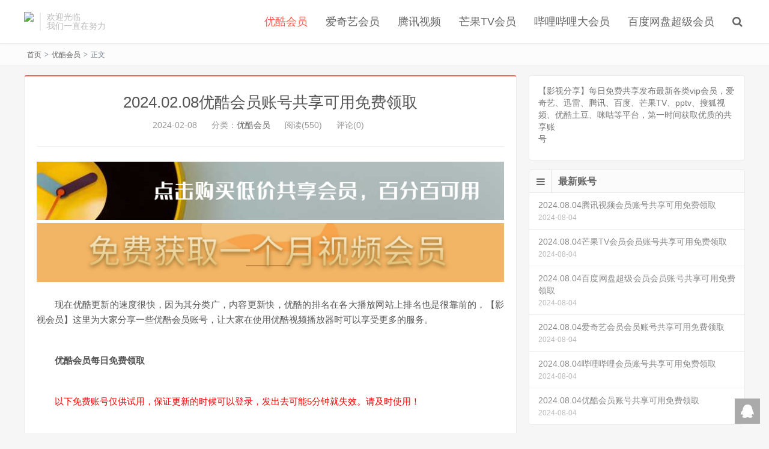

--- FILE ---
content_type: text/html; charset=UTF-8
request_url: http://www.zyheliport.com/6017.html
body_size: 9140
content:
<!DOCTYPE HTML>
<html>
<head>
<meta charset="UTF-8">
<link rel="dns-prefetch" href="//apps.bdimg.com">
<meta http-equiv="X-UA-Compatible" content="IE=11,IE=10,IE=9,IE=8">
<meta name="viewport" content="width=device-width, initial-scale=1.0, user-scalable=0, minimum-scale=1.0, maximum-scale=1.0">
<meta name="apple-mobile-web-app-title" content="影视会员">
<meta http-equiv="Cache-Control" content="no-siteapp">
<title>2024.02.08优酷会员账号共享可用免费领取-影视会员</title>
        <script type="text/javascript">
            var um = {"ajax_url":"http:\/\/www.zyheliport.com\/wp-admin\/admin-ajax.php","admin_url":"http:\/\/www.zyheliport.com\/wp-admin\/","wp_url":"http:\/\/www.zyheliport.com","um_url":"http:\/\/www.zyheliport.com\/wp-content\/themes\/qux","uid":0,"is_admin":0,"redirecturl":"http:\/\/www.zyheliport.com\/6017.html","loadingmessage":"\u6b63\u5728\u8bf7\u6c42\u4e2d\uff0c\u8bf7\u7a0d\u7b49...","paged":1,"cpage":1,"timthumb":"http:\/\/www.zyheliport.com\/wp-content\/themes\/qux\/func\/timthumb.php?src="};
        </script>
        <meta name='robots' content='max-image-preview:large' />
<link rel='dns-prefetch' href='//s.w.org' />
<link rel='stylesheet' id='_bootstrap-css'  href='http://www.zyheliport.com/wp-content/themes/qux/css/bootstrap.min.css?ver=9.1.4' type='text/css' media='all' />
<link rel='stylesheet' id='_fontawesome-css'  href='http://www.zyheliport.com/wp-content/themes/qux/css/font-awesome.min.css?ver=9.1.4' type='text/css' media='all' />
<link rel='stylesheet' id='_main-css'  href='http://www.zyheliport.com/wp-content/themes/qux/css/main.css?ver=9.1.4' type='text/css' media='all' />
<link rel='stylesheet' id='_ucenter-css'  href='http://www.zyheliport.com/wp-content/themes/qux/css/ucenter.css?ver=9.1.4' type='text/css' media='all' />
<link rel='stylesheet' id='_fancybox-css'  href='http://www.zyheliport.com/wp-content/themes/qux/css/fancybox.min.css?ver=9.1.4' type='text/css' media='all' />
<script type='text/javascript' src='http://www.zyheliport.com/wp-content/themes/qux/js/libs/jquery.min.js?ver=9.1.4' id='jquery-js'></script>
<link rel="https://api.w.org/" href="http://www.zyheliport.com/wp-json/" /><link rel="alternate" type="application/json" href="http://www.zyheliport.com/wp-json/wp/v2/posts/6017" /><link rel="canonical" href="http://www.zyheliport.com/6017.html" />
<link rel='shortlink' href='http://www.zyheliport.com/?p=6017' />
<link rel="alternate" type="application/json+oembed" href="http://www.zyheliport.com/wp-json/oembed/1.0/embed?url=http%3A%2F%2Fwww.zyheliport.com%2F6017.html" />
<link rel="alternate" type="text/xml+oembed" href="http://www.zyheliport.com/wp-json/oembed/1.0/embed?url=http%3A%2F%2Fwww.zyheliport.com%2F6017.html&#038;format=xml" />
<meta name="keywords" content="优酷会员">
<meta name="description" content="现在优酷更新的速度很快，因为其分类广，内容更新快，优酷的排名在各大播放网站上排名也是很靠前的，【影视会员】这里为大家分享一些优酷会员账号，让大家在使用优酷视频播放器时可以享受更多的服务。 优酷会员每日免费领取 以下免费账号仅供试用，保证更新的时候可以登录，发出去可能5分钟就失效。请及时使用！ 优酷会员账号：sa44733rou@163.com，优酷会员密码：">
<style>.sign-bg{background-image: url(https://www.qyblog.cn/wp-content/uploads/2019/12/timg.jpg)}.pagesider-menu li.active a{border-left:2px solid #FF5E52;}.uc-header .uc-menu-ul .navto-search a:hover, a:hover, .site-navbar li:hover > a, .site-navbar li.active a:hover, .site-navbar a:hover, .search-on .site-navbar li.navto-search a, .topbar a:hover, .site-nav li.current-menu-item > a, .site-nav li.current-menu-parent > a, .site-search-form a:hover, .branding-primary .btn:hover, .title .more a:hover, .excerpt h2 a:hover, .excerpt .meta a:hover, .excerpt-minic h2 a:hover, .excerpt-minic .meta a:hover, .article-content .wp-caption:hover .wp-caption-text, .article-content a, .article-nav a:hover, .relates a:hover, .widget_links li a:hover, .widget_categories li a:hover, .widget_ui_comments strong, .widget_ui_posts li a:hover .text, .widget_ui_posts .nopic .text:hover , .widget_meta ul a:hover, .tagcloud a:hover, .textwidget a:hover, .sign h3, #navs .item li a, .url, .url:hover, .excerpt h2 a:hover span, .widget_ui_posts a:hover .text span, .widget-navcontent .item-01 li a:hover span, .excerpt-minic h2 a:hover span,.pagesider-menu li.active a,.pagesider-menu li.active .count, .relates a:hover span,.card .itemcard:hover .entry-title a,article .entry-detail h3 a:hover,.home-heading>a:hover,.love-yes{color: #FF5E52;}.btn-primary, .label-primary, .branding-primary, .post-copyright:hover, .article-tags a, .pagination ul > .active > a, .pagination ul > .active > span, .pagenav .current, .widget_ui_tags .items a:hover, .sign .close-link, .pagemenu li.active a, .pageheader, .resetpasssteps li.active, #navs h2, #navs nav, .btn-primary:hover, .btn-primary:focus, .btn-primary:active, .btn-primary.active, .open > .dropdown-toggle.btn-primary, .tag-clouds a:hover, .uc-header .uc-menu-ul li a:hover,.pads time,.zhuanti-block .zhuanti-title,.zhuanti .zhuanti-title,article .entry-detail h3 i{background-color: #FF5E52;}.btn-primary, .search-input:focus, #bdcs .bdcs-search-form-input:focus, #submit, .plinks ul li a:hover,.btn-primary:hover, .btn-primary:focus, .btn-primary:active, .btn-primary.active, .open > .dropdown-toggle.btn-primary,.pads h3,.relates h3,.pagetitle h1,.page-title{border-color: #FF5E52;}.search-btn, .label-primary, #bdcs .bdcs-search-form-submit, #submit, .excerpt .cat, .card .cat, .card .cat:hover, .pagination ul > li > a:hover,.pagination ul > li > a:focus {background-color: #FF5E52;}.excerpt .cat i, .relates li, .relates a:hover{border-left-color:#FF5E52;}.single .content{border-top: 2px solid #FF5E52;}@media (max-width: 720px) {.site-navbar li.active a, .site-navbar li.active a:hover, .m-nav-show .m-icon-nav{color: #FF5E52;}}@media (max-width: 480px) {.pagination ul > li.next-page a{background-color:#FF5E52;}}</style>
<!--HEADER_CODE_START-->
<meta name="baidu-site-verification" content="code-YG8trc0nyQ" />
<meta name="sogou_site_verification" content="AoapF5RdbK"/>
<meta name="360-site-verification" content="706ade825eb17dfe04f32f82ae80871c" />
<meta name="shenma-site-verification" content="d7dfb97dcf102071d23be43327746e6a_1653900053">
<!--HEADER_CODE_END-->
<link rel="shortcut icon" href="http://www.zyheliport.com/favicon.ico">
<link rel="stylesheet"  href="http://www.zyheliport.com/wp-content/themes/qux/css/animate.min.css" type="text/css" media="all">
<!--[if lt IE 9]><script src="http://www.zyheliport.com/wp-content/themes/qux/js/libs/html5.min.js"></script><![endif]-->
</head>
<body class="post-template-default single single-post postid-6017 single-format-standard topbar-off p_indent comment-open site-layout-2 text-justify-on">
<header class="header">
  <div class="container">
		<div class="logo"><a href="http://www.zyheliport.com" title="影视会员分享平台_视频网站VIP共享_影视会员账号独享"><img src="https://www.qyblog.cn/wp-content/uploads/2016/11/png.png" alt="影视会员分享平台_视频网站VIP共享_影视会员账号独享">影视会员</a></div>		<div class="brand">欢迎光临<br>我们一直在努力</div>		<ul class="site-nav site-navbar">
			<li id="menu-item-5" class="menu-item menu-item-type-taxonomy menu-item-object-category current-post-ancestor current-menu-parent current-post-parent menu-item-5"><a href="http://www.zyheliport.com/youku">优酷会员</a></li>
<li id="menu-item-7" class="menu-item menu-item-type-taxonomy menu-item-object-category menu-item-7"><a href="http://www.zyheliport.com/aiqiyi">爱奇艺会员</a></li>
<li id="menu-item-9" class="menu-item menu-item-type-taxonomy menu-item-object-category menu-item-9"><a href="http://www.zyheliport.com/tengxun">腾讯视频</a></li>
<li id="menu-item-10" class="menu-item menu-item-type-taxonomy menu-item-object-category menu-item-10"><a href="http://www.zyheliport.com/mangguo">芒果TV会员</a></li>
<li id="menu-item-6" class="menu-item menu-item-type-taxonomy menu-item-object-category menu-item-6"><a href="http://www.zyheliport.com/bilibli">哔哩哔哩大会员</a></li>
<li id="menu-item-8" class="menu-item menu-item-type-taxonomy menu-item-object-category menu-item-8"><a href="http://www.zyheliport.com/baidu">百度网盘超级会员</a></li>
	<li class="navto-search"><a href="javascript:;" class="search-show active"><i class="fa fa-search"></i></a></li>
		</ul>
				<i class="fa fa-bars m-icon-nav"></i>
	</div>
</header><div class="site-search">
	<div class="container">
		<form method="get" class="site-search-form" action="http://www.zyheliport.com/" ><input class="search-input" name="s" type="text" placeholder="输入关键字" value=""><button class="search-btn" type="submit"><i class="fa fa-search"></i></button></form>	</div>
</div><div class="breadcrumb-box"><div class="crumbs"><a href="http://www.zyheliport.com" title="影视会员">首页</a> <small>></small> <a href="http://www.zyheliport.com/youku">优酷会员</a> <small>></small> 正文</div></div>
<section class="container">
    		<div class="content-wrap">
	<div class="content">
		<header class="article-header">
			<h1 class="article-title"><a href="http://www.zyheliport.com/6017.html">2024.02.08优酷会员账号共享可用免费领取</a></h1>
			<div class="article-meta">
                <span class="item">2024-02-08</span>
												<span class="item">分类：<a href="http://www.zyheliport.com/youku" rel="category tag">优酷会员</a></span>
				<span class="item post-views">阅读(550)</span>				<span class="item">评论(0)</span>
												<span class="item"></span>
			</div>
		</header>
        		<article class="article-content" style="max-height:100%">
		<div class="asb asb-post asb-post-01"><a href="http://shop.qqfly.cn/"><img src="http://www.zyheliport.com/wp-content/uploads/2022/02/7993dd73.png"></a>
<a href="https://docs.qq.com/doc/DUk5IUkdjeHlkaHpL"><img src="http://www.zyheliport.com/wp-content/uploads/2022/07/691d9d6b.png"></a></div>		<p><P>现在优酷更新的速度很快，因为其分类广，内容更新快，优酷的排名在各大播放网站上排名也是很靠前的，【影视会员】这里为大家分享一些优酷会员账号，让大家在使用优酷视频播放器时可以享受更多的服务。</P><br />
<P><STRONG>优酷会员每日免费领取</STRONG></P><br />
<P><FONT color="#ff0000">以下免费账号仅供试用，保证更新的时候可以登录，发出去可能5分钟就失效。请及时使用！</FONT></P><br />
<P>优酷会员账号：sa44733rou@163.com，优酷会员密码：hui73210</P><br />
<P>优酷会员账号：leng1184lou@163.com，优酷会员密码：po126232</P><br />
<P>优酷会员账号：cun7956shuang@163.com，优酷会员密码：lian4422</P><br />
<P>优酷会员账号：heng289sui@163.com，优酷会员密码：mian5654</P><br />
<P>优酷会员账号：zhan8zhexiao@163.com，优酷会员密码：kendan11</P><br />
<P>优酷会员账号：zan6mingqun@163.com，优酷会员密码：zen61803</P><br />
<P><STRONG>使用说明</STRONG></P><br />
<P>打开手机优酷视频，然后点击登录;</P><br />
<P>选择账号登录，输入上面的账号，如果出现无法登录的话就换另外一个账号即可!</P><br />
<P><FONT color="#ff0000">加微信：piao9476 免费获取共享会员，绝对可用！</FONT></P><br />
<P>薅羊毛QQ群，每日分享各种神价，9.9元优惠包邮商品，1元包邮小礼品等，快递自由，进群：<FONT color="#ff0000">499256861</FONT></P></p>
<p class="asb-post-footer"><b>AD：</b><strong>【购买会员】</strong><a target="_blank" href="http://www.zyheliport.com/go?_=ab4d500170aHR0cDovL3Nob3AucXFmbHkuY24v" rel="noopener noreferrer nofollow">低价共享会员，绝对可用，便宜实惠！点击购买</a></p>       		
        </article>        <div class="activity-btn"><ul class="like-author"><li class="post-like-counter"><span><span class="js-article-like-count num">0</span> 个人</span>已赞</li></ul><a class="like-btn user-reg" title="你必须注册并登录才能点赞"><i class="fa fa-heart-o">&nbsp;</i>赞一个</a><a class="collect-btn collect-no" title="你必须注册并登录才能收藏"><i class="fa fa-star-o">&nbsp;</i>收藏 (<span>0</span>)</a></div>				        				<div class="action-share bdsharebuttonbox">
					</div>
        <div class="article-tags"></div>
				<div class="asb asb-post asb-post-02"><a href="http://shop.qqfly.cn/"><img src="http://www.zyheliport.com/wp-content/uploads/2022/02/7993dd73.png"></a>
<a href="https://docs.qq.com/doc/DUk5IUkdjeHlkaHpL"><img src="http://www.zyheliport.com/wp-content/uploads/2022/07/691d9d6b.png"></a></div>		<nav class="pager" role="navigation">
			<li class="previous">
				<a title="上一篇：2024.02.07腾讯视频会员账号共享可用免费领取" href="http://www.zyheliport.com/6016.html">上一篇：2024.02.07腾讯视频会员账号共享可用免费领取</a>			</li>
			<li class="next">
				<a title="下一篇：2024.02.08爱奇艺会员会员账号共享可用免费领取" href="http://www.zyheliport.com/6019.html">下一篇：2024.02.08爱奇艺会员会员账号共享可用免费领取</a>			</li>
		</nav>
		
		<nav class="nav-single-c">
            <nav class="navigation post-navigation" role="navigation">
                <div class="nav-links">
                    <div class="nav-previous">
                        <a href="http://www.zyheliport.com/6016.html"><span class="meta-nav-r" aria-hidden="true"><i class="fa fa-angle-left"></i></span></a>                    </div>
                    <div class="nav-next">
                        <a href="http://www.zyheliport.com/6019.html"><span class="meta-nav-l" aria-hidden="true"><i class="fa fa-angle-right"></i></span></a>                    </div>
                </div>
            </nav>
        </nav>
        <div class="pads"><div class="title"><h3>热门文章</h3></div><li></li></div>		<div class="relates"><div class="title"><h3>相关推荐</h3></div><ul><li><a href="http://www.zyheliport.com/7109.html">2024.08.04优酷会员账号共享可用免费领取</a></li><li><a href="http://www.zyheliport.com/7103.html">2024.08.03优酷会员账号共享可用免费领取</a></li><li><a href="http://www.zyheliport.com/7097.html">2024.08.02优酷会员账号共享可用免费领取</a></li><li><a href="http://www.zyheliport.com/7091.html">2024.08.01优酷会员账号共享可用免费领取</a></li><li><a href="http://www.zyheliport.com/7085.html">2024.07.31优酷会员账号共享可用免费领取</a></li><li><a href="http://www.zyheliport.com/7079.html">2024.07.30优酷会员账号共享可用免费领取</a></li><li><a href="http://www.zyheliport.com/7073.html">2024.07.29优酷会员账号共享可用免费领取</a></li><li><a href="http://www.zyheliport.com/7067.html">2024.07.28优酷会员账号共享可用免费领取</a></li></ul></div>				<div class="title" id="comments">
	<h3>评论 <small>抢沙发</small></h3>
</div>
<div id="respond" class="no_webshot">
		
	<form action="http://www.zyheliport.com/wp-comments-post.php" method="post" id="commentform">
		<div class="comt">
			<div class="comt-title">
				<img alt='' src='http://www.zyheliport.com/wp-content/themes/qux/img/avatar/96/mystery.png' class='avatar avatar-96 photo wpfla ' width='96' height='96' />				<p><a id="cancel-comment-reply-link" href="javascript:;">取消</a></p>
			</div>
			<div class="comt-box">
				<textarea placeholder="你的评论可以一针见血" class="input-block-level comt-area" name="comment" id="comment" cols="100%" rows="3" tabindex="1" onkeydown="if(event.ctrlKey&amp;&amp;event.keyCode==13){document.getElementById('submit').click();return false};"></textarea>
				<div class="comt-ctrl">
					<div class="comt-tips"><input type='hidden' name='comment_post_ID' value='6017' id='comment_post_ID' />
<input type='hidden' name='comment_parent' id='comment_parent' value='0' />
<label for="comment_mail_notify" class="checkbox inline hide" style="padding-top:0"><input type="checkbox" name="comment_mail_notify" id="comment_mail_notify" value="comment_mail_notify" checked="checked"/>有人回复时邮件通知我</label></div>
					<button type="submit" name="submit" id="submit" tabindex="5">提交评论</button>
                    					<div class="position">
					 <a href="javascript:;" id="comment-smiley" title="表情"><i class="fa fa-smile-o"></i></a>
					 <a href="javascript:;" id="font-color" title="颜色"><i class="fa fa-font"></i></a>
		             		             		             <a href="javascript:SIMPALED.Editor.strong()" title="粗体"><i class="fa fa-bold"></i></a>
		             <a href="javascript:SIMPALED.Editor.em()" title="斜体"><i class="fa fa-italic"></i></a>
		             <a href="javascript:SIMPALED.Editor.quote()" title="引用"><i class="fa fa-quote-left"></i></a>
		             <!--<a href="javascript:SIMPALED.Editor.ahref()" title="插链接"><i class="fa fa-link"></i></a>-->
		             <a href="javascript:SIMPALED.Editor.del()" title="删除线"><i class="fa fa-strikethrough"></i></a>
		             <a href="javascript:SIMPALED.Editor.underline()" title="下划线"><i class="fa fa-underline"></i></a>
		             <a href="javascript:SIMPALED.Editor.code()" title="插代码"><i class="fa fa-file-code-o"></i></a>
		             					 <a href="javascript:SIMPALED.Editor.daka()" title="签到"><i class="fa fa-pencil-square-o"></i></a>
		            </div>
                   				</div>
			</div>
           <script type="text/javascript">
/* <![CDATA[ */
    function grin(tag) {
      var myField;
      tag = ' ' + tag + ' ';
        if (document.getElementById('comment') && document.getElementById('comment').type == 'textarea') {
        myField = document.getElementById('comment');
      } else {
        return false;
      }
      if (document.selection) {
        myField.focus();
        sel = document.selection.createRange();
        sel.text = tag;
        myField.focus();
      }
      else if (myField.selectionStart || myField.selectionStart == '0') {
        var startPos = myField.selectionStart;
        var endPos = myField.selectionEnd;
        var cursorPos = startPos;
        myField.value = myField.value.substring(0, startPos)
                + tag
                + myField.value.substring(endPos, myField.value.length);
        cursorPos += tag.length;
        myField.focus();
        myField.selectionStart = cursorPos;
        myField.selectionEnd = cursorPos;
      }      else {
        myField.value += tag;
        myField.focus();
      }
    }
/* ]]> */
</script>
<div id="smiley" style="display: none;">
<a href="javascript:grin(':?:')"      ><img src="http://www.zyheliport.com/wp-content/themes/qux/img/smilies/icon_question.gif"  alt="" /></a>
<a href="javascript:grin(':razz:')"   ><img src="http://www.zyheliport.com/wp-content/themes/qux/img/smilies/icon_razz.gif"      alt="" /></a>
<a href="javascript:grin(':sad:')"    ><img src="http://www.zyheliport.com/wp-content/themes/qux/img/smilies/icon_sad.gif"       alt="" /></a>
<a href="javascript:grin(':evil:')"   ><img src="http://www.zyheliport.com/wp-content/themes/qux/img/smilies/icon_evil.gif"      alt="" /></a>
<a href="javascript:grin(':!:')"      ><img src="http://www.zyheliport.com/wp-content/themes/qux/img/smilies/icon_exclaim.gif"   alt="" /></a>
<a href="javascript:grin(':smile:')"  ><img src="http://www.zyheliport.com/wp-content/themes/qux/img/smilies/icon_smile.gif"     alt="" /></a>
<a href="javascript:grin(':oops:')"   ><img src="http://www.zyheliport.com/wp-content/themes/qux/img/smilies/icon_redface.gif"   alt="" /></a>
<a href="javascript:grin(':grin:')"   ><img src="http://www.zyheliport.com/wp-content/themes/qux/img/smilies/icon_biggrin.gif"   alt="" /></a>
<a href="javascript:grin(':eek:')"    ><img src="http://www.zyheliport.com/wp-content/themes/qux/img/smilies/icon_surprised.gif" alt="" /></a>
<a href="javascript:grin(':shock:')"  ><img src="http://www.zyheliport.com/wp-content/themes/qux/img/smilies/icon_eek.gif"       alt="" /></a>
<a href="javascript:grin(':???:')"    ><img src="http://www.zyheliport.com/wp-content/themes/qux/img/smilies/icon_confused.gif"  alt="" /></a>
<a href="javascript:grin(':cool:')"   ><img src="http://www.zyheliport.com/wp-content/themes/qux/img/smilies/icon_cool.gif"      alt="" /></a>
<a href="javascript:grin(':lol:')"    ><img src="http://www.zyheliport.com/wp-content/themes/qux/img/smilies/icon_lol.gif"       alt="" /></a>
<a href="javascript:grin(':mad:')"    ><img src="http://www.zyheliport.com/wp-content/themes/qux/img/smilies/icon_mad.gif"       alt="" /></a>
<a href="javascript:grin(':twisted:')"><img src="http://www.zyheliport.com/wp-content/themes/qux/img/smilies/icon_twisted.gif"   alt="" /></a>
<a href="javascript:grin(':roll:')"   ><img src="http://www.zyheliport.com/wp-content/themes/qux/img/smilies/icon_rolleyes.gif"  alt="" /></a>
<a href="javascript:grin(':wink:')"   ><img src="http://www.zyheliport.com/wp-content/themes/qux/img/smilies/icon_wink.gif"      alt="" /></a>
<a href="javascript:grin(':idea:')"   ><img src="http://www.zyheliport.com/wp-content/themes/qux/img/smilies/icon_idea.gif"      alt="" /></a>
<a href="javascript:grin(':arrow:')"  ><img src="http://www.zyheliport.com/wp-content/themes/qux/img/smilies/icon_arrow.gif"     alt="" /></a>
<a href="javascript:grin(':neutral:')"><img src="http://www.zyheliport.com/wp-content/themes/qux/img/smilies/icon_neutral.gif"   alt="" /></a>
<a href="javascript:grin(':cry:')"    ><img src="http://www.zyheliport.com/wp-content/themes/qux/img/smilies/icon_cry.gif"       alt="" /></a>
<a href="javascript:grin(':mrgreen:')"><img src="http://www.zyheliport.com/wp-content/themes/qux/img/smilies/icon_mrgreen.gif"   alt="" /></a>
</div>
<div id="fontcolor" style="display: none;">
<a href="javascript:SIMPALED.Editor.red()" style="background-color: red"></a>
<a href="javascript:SIMPALED.Editor.green()" style="background-color: green"></a>
<a href="javascript:SIMPALED.Editor.blue()" style="background-color: blue"></a>
<a href="javascript:SIMPALED.Editor.magenta()" style="background-color: magenta"></a>
<a href="javascript:SIMPALED.Editor.yellow()" style="background-color: yellow"></a>
<a href="javascript:SIMPALED.Editor.chocolate()" style="background-color: chocolate"></a>
<a href="javascript:SIMPALED.Editor.black()" style="background-color: black"></a>
<a href="javascript:SIMPALED.Editor.aquamarine()" style="background-color: aquamarine"></a>
<a href="javascript:SIMPALED.Editor.lime()" style="background-color: lime"></a>
<a href="javascript:SIMPALED.Editor.fuchsia()" style="background-color: fuchsia"></a>
<a href="javascript:SIMPALED.Editor.orange()" style="background-color: orange"></a>
<a href="javascript:SIMPALED.Editor.thistle()" style="background-color: thistle"></a>
<a href="javascript:SIMPALED.Editor.brown()" style="background-color: brown"></a>
<a href="javascript:SIMPALED.Editor.peru()" style="background-color: peru"></a>
<a href="javascript:SIMPALED.Editor.deeppink()" style="background-color: deeppink"></a>
<a href="javascript:SIMPALED.Editor.purple()" style="background-color: purple"></a>
<a href="javascript:SIMPALED.Editor.slategray()" style="background-color: slategray"></a>
<a href="javascript:SIMPALED.Editor.tomato()" style="background-color: tomato"></a>
</div>												<div class="comt-comterinfo" id="comment-author-info" >
						<ul>
                            <li class="form-inline"><label class="hide" for="author">QQ号码</label><input id="comt-qq" class="bs-bb" name="new_field_qq" type="text" value="" size="30" maxlength="245" required="required" placeholder="QQ号" /><span class="text-muted">QQ号</span></li>
							<li class="form-inline"><label class="hide" for="author">昵称</label><input class="ipt" type="text" name="author" id="author" value="" tabindex="2" placeholder="昵称"><span class="text-muted">昵称 (必填)</span></li>
							<li class="form-inline"><label class="hide" for="email">邮箱</label><input class="ipt" type="text" name="email" id="email" value="" tabindex="3" placeholder="邮箱"><span class="text-muted">邮箱 (必填)</span></li>
							<li class="form-inline"><label class="hide" for="url">网址</label><input class="ipt" type="text" name="url" id="url" value="" tabindex="4" placeholder="网址"><span class="text-muted">网址</span></li>
						</ul>
					</div>
									</div>

	</form>
	</div>
<div id="no-sofa"> <div class="sofa"></div></div>
	
	</div>
	</div>
		<aside class="sidebar">
<div class="widget widget_text">			<div class="textwidget"><p>【影视分享】每日免费共享发布最新各类vip会员，爱奇艺、迅雷、腾讯、百度、芒果TV、pptv、搜狐视频、优酷土豆、咪咕等平台，第一时间获取优质的共享账<br />
号</p>
</div>
		</div><div class="widget widget_ui_posts"><h3><i class="fa fa-bars"></i>最新账号</h3><ul class="nopic"><li><a href="http://www.zyheliport.com/7114.html"><span class="text">2024.08.04腾讯视频会员账号共享可用免费领取</span><span class="muted">2024-08-04</span></a></li>
<li><a href="http://www.zyheliport.com/7113.html"><span class="text">2024.08.04芒果TV会员会员账号共享可用免费领取</span><span class="muted">2024-08-04</span></a></li>
<li><a href="http://www.zyheliport.com/7112.html"><span class="text">2024.08.04百度网盘超级会员会员账号共享可用免费领取</span><span class="muted">2024-08-04</span></a></li>
<li><a href="http://www.zyheliport.com/7111.html"><span class="text">2024.08.04爱奇艺会员会员账号共享可用免费领取</span><span class="muted">2024-08-04</span></a></li>
<li><a href="http://www.zyheliport.com/7110.html"><span class="text">2024.08.04哔哩哔哩会员账号共享可用免费领取</span><span class="muted">2024-08-04</span></a></li>
<li><a href="http://www.zyheliport.com/7109.html"><span class="text">2024.08.04优酷会员账号共享可用免费领取</span><span class="muted">2024-08-04</span></a></li>
</ul></div></aside>
</section>


<footer class="footer">
	<div class="container">
						<p>&copy; 2025 <a href="http://www.zyheliport.com">影视会员</a> &nbsp; <a href="http://www.zyheliport.com/sitemap.xml">网站地图</a>
</p>
		<script charset="UTF-8" id="LA_COLLECT" src="//sdk.51.la/js-sdk-pro.min.js"></script>
<script>LA.init({id: "JK91gsWIaib7TbAB",ck: "JK91gsWIaib7TbAB"})</script>
<script>
var _hmt = _hmt || [];
(function() {
  var hm = document.createElement("script");
  hm.src = "https://hm.baidu.com/hm.js?83c1ebf5979c4d6e86c3c83fc1e8ab70";
  var s = document.getElementsByTagName("script")[0]; 
  s.parentNode.insertBefore(hm, s);
})();
</script>
 &nbsp; 本次加载用时：0.094秒
	</div>
</footer>
<div class="rollbar rollbar-rb"><ul><li><a target="_blank" href="http://wpa.qq.com/msgrd?v=3&uin=937373201&site=qq&menu=yes"><i class="fa fa-qq"></i><span>QQ咨询</span></a><h6>QQ咨询<i></i></h6></li><li class="rollbar-totop"><a href="javascript:(scrollTo());"><i class="fa fa-angle-up"></i><span>回顶</span></a><h6>回顶部<i></i></h6></li></ul></div>
<script>
window.jsui={
    www: 'http://www.zyheliport.com',
    uri: 'http://www.zyheliport.com/wp-content/themes/qux',
    ver: '9.1.4',
	/*roll: ,*/
    ajaxpager: '5',
    url_rp: 'http://www.zyheliport.com/sample-page',
    fullimage: '1',
	wxpay_url: 'http://www.zyheliport.com/site/wxpay',
	alipay_url: 'http://www.zyheliport.com/site/alipay',
	ajaxloading: 'http://www.zyheliport.com/wp-content/themes/qux/img/floading.gif' 
};
</script>
        <div id="order" class="popupbox">
            <form id="alipayment" name="alipayment" method="post">
                <div id="pay">
                    <div class="part-order">
                        <ul>
                            <h3>订单信息<span>（价格单位：积分）</span></h3>
                            <input type="hidden" name="order_nonce" value="f1f8953f6a" >
                            <input type = "hidden" id="product_id" name="product_id" readonly="" value="6017">
                            <input type = "hidden" id="order_id" name="order_id" readonly="" value="0">
                            <li><label for="order_name"><small>*</small>商品名称：</label><input id="order_name" name="order_name" readonly="" value="2024.02.08优酷会员账号共享可用免费领取"></li>
                            <li><label for="order_price"><small>*</small>商品单价：</label><input id="order_price" readonly="" value="0"></li>
                            <li><label for="order_quantity"><small>*</small>商品数量：</label><input id="order_quantity" name="order_quantity" value="1" maxlength="8" title="请输入购买量" onkeydown="if(event.keyCode==13)return false;"></li>
                        </ul>
                        <ul>
                            <h3>收货信息<span>商店（虚拟商品除邮箱外可不填）</span></h3>
                                                        <li><label for="receive_name">收货姓名：</label><input id="receive_name" name="order_receive_name" value="" onkeydown="if(event.keyCode==13)return false;"></li>
                            <li><label for="receive_address">收货地址：</label><input id="receive_address" name="order_receive_address" value="" onkeydown="if(event.keyCode==13)return false;"></li>
                            <li><label for="receive_zip">收货邮编：</label><input id="receive_zip" name="order_receive_zip" value="" onkeydown="if(event.keyCode==13)return false;"></li>
                            <li><label for="receive_email">用户邮箱：</label><input id="receive_email" name="order_receive_email" value="" onkeydown="if(event.keyCode==13)return false;"></li>
                            <!--<li><label for="receive_phone">电话号码：</label><input id="receive_phone" name="order_receive_phone" value="" onkeydown="if(event.keyCode==13)return false;"></li>-->
                            <li><label for="receive_mobile">手机号码：</label><input id="receive_mobile" name="order_receive_mobile" value="" onkeydown="if(event.keyCode==13)return false;"></li>
                            <li><label for="body">留言备注：</label><input name="order_body" value="" onkeydown="if(event.keyCode==13)return false;"></li>
                        </ul>
                    </div>
                    <div class="checkout">
                                                <button id="pay-submit" type="submit">立即付款</button>
                        <div id="total-price">总金额：<strong><i class="fa fa-gift"></i>1.00</strong> 积分</div>
                    </div>
                    <a class="popup-close"><i class="fa fa-times"></i></a>
            </form>
        </div>
<script type='text/javascript' src='http://www.zyheliport.com/wp-content/themes/qux/js/libs/bootstrap.min.js?ver=9.1.4' id='bootstrap-js'></script>
<script type='text/javascript' src='http://www.zyheliport.com/wp-content/themes/qux/js/loader.js?ver=9.1.4' id='_loader-js'></script>
<script type='text/javascript' src='http://www.zyheliport.com/wp-content/themes/qux/js/fancybox.min.js?ver=9.1.4' id='_fancybox.min-js'></script>
<script type='text/javascript' src='http://www.zyheliport.com/wp-includes/js/wp-embed.min.js?ver=5.8' id='wp-embed-js'></script>
</body>
</html>

--- FILE ---
content_type: text/html; charset=UTF-8
request_url: http://www.zyheliport.com/wp-admin/admin-ajax.php
body_size: 41
content:
9c2933b55a

--- FILE ---
content_type: text/css
request_url: http://www.zyheliport.com/wp-content/themes/qux/css/ucenter.css?ver=9.1.4
body_size: 28382
content:
/* --------- sweetalert -------- */
body.stop-scrolling{height:100%;overflow:hidden}
.sweet-overlay{background-color:black;-ms-filter:"progid:DXImageTransform.Microsoft.Alpha(Opacity=40)";background-color:rgba(24,33,39,0.8);position:fixed;left:0;right:0;top:0;bottom:0;display:none;z-index:10002}
body .on-loading{position:absolute;top:40%;color:#fff;font-size:24px;z-index:10001;left:50%;margin-left:-80px}
.sweet-alert{background-color:white;font-family:'Microsoft Yahei';width:478px;padding:17px;border-radius:5px;text-align:center;position:fixed;left:50%;top:50%;margin-left:-239px;margin-top:-200px;overflow:hidden;display:none;z-index:99999}
@media all and (max-width:540px){.sweet-alert{width:auto;margin-left:0;margin-right:0;left:15px;right:15px}}
.sweet-alert h2{color:#575757;font-size:30px;text-align:center;font-weight:600;text-transform:none;position:relative;margin:25px 0;padding:0;line-height:40px;display:block}
.sweet-alert p{color:#797979;font-size:16px;text-align:center;font-weight:300;position:relative;text-align:inherit;float:none;margin:0;padding:0;line-height:normal}
.sweet-alert fieldset{border:none;position:relative}
.sweet-alert .sa-error-container{background-color:#f1f1f1;margin-left:-17px;margin-right:-17px;overflow:hidden;padding:0 10px;max-height:0;webkit-transition:padding 0.15s,max-height 0.15s;transition:padding 0.15s,max-height 0.15s}
.sweet-alert .sa-error-container.show{padding:10px 0;max-height:100px;webkit-transition:padding 0.2s,max-height 0.2s;transition:padding 0.25s,max-height 0.25s}
.sweet-alert .sa-error-container .icon{display:inline-block;width:24px;height:24px;border-radius:50%;background-color:#ea7d7d;color:white;line-height:24px;text-align:center;margin-right:3px}
.sweet-alert .sa-error-container p{display:inline-block}
.sweet-alert .sa-input-error{position:absolute;top:29px;right:26px;width:20px;height:20px;opacity:0;-webkit-transform:scale(0.5);transform:scale(0.5);-webkit-transform-origin:50% 50%;transform-origin:50% 50%;-webkit-transition:all 0.1s;transition:all 0.1s}
.sweet-alert .sa-input-error::before,.sweet-alert .sa-input-error::after{content:"";width:20px;height:6px;background-color:#f06e57;border-radius:3px;position:absolute;top:50%;margin-top:-4px;left:50%;margin-left:-9px}
.sweet-alert .sa-input-error::before{-webkit-transform:rotate(-45deg);transform:rotate(-45deg)}
.sweet-alert .sa-input-error::after{-webkit-transform:rotate(45deg);transform:rotate(45deg)}
.sweet-alert .sa-input-error.show{opacity:1;-webkit-transform:scale(1);transform:scale(1)}
.sweet-alert input{width:100%;box-sizing:border-box;border-radius:3px;border:1px solid #d7d7d7;height:43px;margin-top:10px;margin-bottom:17px;font-size:18px;box-shadow:inset 0px 1px 1px rgba(0,0,0,0.06);padding:0 12px;display:none;-webkit-transition:all 0.3s;transition:all 0.3s}
.sweet-alert input:focus{outline:none;box-shadow:0px 0px 3px #c4e6f5;border:1px solid #b4dbed}
.sweet-alert input:focus::-moz-placeholder{transition:opacity 0.3s 0.03s ease;opacity:0.5}
.sweet-alert input:focus:-ms-input-placeholder{transition:opacity 0.3s 0.03s ease;opacity:0.5}
.sweet-alert input:focus::-webkit-input-placeholder{transition:opacity 0.3s 0.03s ease;opacity:0.5}
.sweet-alert input::-moz-placeholder{color:#bdbdbd}
.sweet-alert input:-ms-input-placeholder{color:#bdbdbd}
.sweet-alert input::-webkit-input-placeholder{color:#bdbdbd}
.sweet-alert.show-input input{display:block}
.sweet-alert .sa-confirm-button-container{display:inline-block;position:relative}
.sweet-alert .la-ball-fall{position:absolute;left:50%;top:50%;margin-left:-27px;margin-top:4px;opacity:0;visibility:hidden}
.sweet-alert button{background-color:#8CD4F5;color:white;border:none;box-shadow:none;font-size:17px;font-weight:500;-webkit-border-radius:4px;border-radius:5px;padding:10px 32px;margin:26px 5px 0 5px;cursor:pointer}
.sweet-alert button:focus{outline:none;box-shadow:0 0 2px rgba(128,179,235,0.5),inset 0 0 0 1px rgba(0,0,0,0.05)}
.sweet-alert button:hover{background-color:#7ecff4}
.sweet-alert button:active{background-color:#5dc2f1}
.sweet-alert button.cancel{background-color:#C1C1C1}
.sweet-alert button.cancel:hover{background-color:#b9b9b9}
.sweet-alert button.cancel:active{background-color:#a8a8a8}
.sweet-alert button.cancel:focus{box-shadow:rgba(197,205,211,0.8) 0px 0px 2px,rgba(0,0,0,0.0470588) 0px 0px 0px 1px inset !important}
.sweet-alert button[disabled]{opacity:.6;cursor:default}
.sweet-alert button.confirm[disabled]{color:transparent}
.sweet-alert button.confirm[disabled] ~ .la-ball-fall{opacity:1;visibility:visible;transition-delay:0s}
.sweet-alert button::-moz-focus-inner{border:0}
.sweet-alert[data-has-cancel-button=false] button{box-shadow:none !important}
.sweet-alert[data-has-confirm-button=false][data-has-cancel-button=false]{padding-bottom:40px}
.sweet-alert .sa-icon{width:80px;height:80px;border:4px solid gray;-webkit-border-radius:40px;border-radius:40px;border-radius:50%;margin:20px auto;padding:0;position:relative;box-sizing:content-box}
.sweet-alert .sa-icon.sa-error{border-color:#F27474}
.sweet-alert .sa-icon.sa-error .sa-x-mark{position:relative;display:block}
.sweet-alert .sa-icon.sa-error .sa-line{position:absolute;height:5px;width:47px;background-color:#F27474;display:block;top:37px;border-radius:2px}
.sweet-alert .sa-icon.sa-error .sa-line.sa-left{-webkit-transform:rotate(45deg);transform:rotate(45deg);left:17px}
.sweet-alert .sa-icon.sa-error .sa-line.sa-right{-webkit-transform:rotate(-45deg);transform:rotate(-45deg);right:16px}
.sweet-alert .sa-icon.sa-warning{border-color:#F8BB86}
.sweet-alert .sa-icon.sa-warning .sa-body{position:absolute;width:5px;height:47px;left:50%;top:10px;-webkit-border-radius:2px;border-radius:2px;margin-left:-2px;background-color:#F8BB86}
.sweet-alert .sa-icon.sa-warning .sa-dot{position:absolute;width:7px;height:7px;-webkit-border-radius:50%;border-radius:50%;margin-left:-3px;left:50%;bottom:10px;background-color:#F8BB86}
.sweet-alert .sa-icon.sa-info{border-color:#C9DAE1}
.sweet-alert .sa-icon.sa-info::before{content:"";position:absolute;width:5px;height:29px;left:50%;bottom:17px;border-radius:2px;margin-left:-2px;background-color:#C9DAE1}
.sweet-alert .sa-icon.sa-info::after{content:"";position:absolute;width:7px;height:7px;border-radius:50%;margin-left:-3px;top:19px;background-color:#C9DAE1}
.sweet-alert .sa-icon.sa-success{border-color:#A5DC86}
.sweet-alert .sa-icon.sa-success::before,.sweet-alert .sa-icon.sa-success::after{content:'';-webkit-border-radius:40px;border-radius:40px;border-radius:50%;position:absolute;width:60px;height:120px;background:white;-webkit-transform:rotate(45deg);transform:rotate(45deg)}
.sweet-alert .sa-icon.sa-success::before{-webkit-border-radius:120px 0 0 120px;border-radius:120px 0 0 120px;top:-7px;left:-33px;-webkit-transform:rotate(-45deg);transform:rotate(-45deg);-webkit-transform-origin:60px 60px;transform-origin:60px 60px}
.sweet-alert .sa-icon.sa-success::after{-webkit-border-radius:0 120px 120px 0;border-radius:0 120px 120px 0;top:-11px;left:30px;-webkit-transform:rotate(-45deg);transform:rotate(-45deg);-webkit-transform-origin:0px 60px;transform-origin:0px 60px}
.sweet-alert .sa-icon.sa-success .sa-placeholder{width:80px;height:80px;border:4px solid rgba(165,220,134,0.2);-webkit-border-radius:40px;border-radius:40px;border-radius:50%;box-sizing:content-box;position:absolute;left:-4px;top:-4px;z-index:2}
.sweet-alert .sa-icon.sa-success .sa-fix{width:5px;height:90px;background-color:white;position:absolute;left:28px;top:8px;z-index:1;-webkit-transform:rotate(-45deg);transform:rotate(-45deg)}
.sweet-alert .sa-icon.sa-success .sa-line{height:5px;background-color:#A5DC86;display:block;border-radius:2px;position:absolute;z-index:2}
.sweet-alert .sa-icon.sa-success .sa-line.sa-tip{width:25px;left:14px;top:46px;-webkit-transform:rotate(45deg);transform:rotate(45deg)}
.sweet-alert .sa-icon.sa-success .sa-line.sa-long{width:47px;right:8px;top:38px;-webkit-transform:rotate(-45deg);transform:rotate(-45deg)}
.sweet-alert .sa-icon.sa-custom{background-size:contain;border-radius:0;border:none;background-position:center center;background-repeat:no-repeat}
@-webkit-keyframes showSweetAlert{0%{transform:scale(0.7);-webkit-transform:scale(0.7)}45%{transform:scale(1.05);-webkit-transform:scale(1.05)}80%{transform:scale(0.95);-webkit-transform:scale(0.95)}100%{transform:scale(1);-webkit-transform:scale(1)}}
@keyframes showSweetAlert{0%{transform:scale(0.7);-webkit-transform:scale(0.7)}45%{transform:scale(1.05);-webkit-transform:scale(1.05)}80%{transform:scale(0.95);-webkit-transform:scale(0.95)}100%{transform:scale(1);-webkit-transform:scale(1)}}
@-webkit-keyframes hideSweetAlert{0%{transform:scale(1);-webkit-transform:scale(1)}100%{transform:scale(0.5);-webkit-transform:scale(0.5)}}
@keyframes hideSweetAlert{0%{transform:scale(1);-webkit-transform:scale(1)}100%{transform:scale(0.5);-webkit-transform:scale(0.5)}}
@-webkit-keyframes slideFromTop{0%{top:0%}100%{top:50%}}
@keyframes slideFromTop{0%{top:0%}100%{top:50%}}
@-webkit-keyframes slideToTop{0%{top:50%}100%{top:0%}}
@keyframes slideToTop{0%{top:50%}100%{top:0%}}
@-webkit-keyframes slideFromBottom{0%{top:70%}100%{top:50%}}
@keyframes slideFromBottom{0%{top:70%}100%{top:50%}}
@-webkit-keyframes slideToBottom{0%{top:50%}100%{top:70%}}
@keyframes slideToBottom{0%{top:50%}100%{top:70%}}
.showSweetAlert[data-animation=pop]{-webkit-animation:showSweetAlert 0.3s;animation:showSweetAlert 0.3s}
.showSweetAlert[data-animation=none]{-webkit-animation:none;animation:none}
.showSweetAlert[data-animation=slide-from-top]{-webkit-animation:slideFromTop 0.3s;animation:slideFromTop 0.3s}
.showSweetAlert[data-animation=slide-from-bottom]{-webkit-animation:slideFromBottom 0.3s;animation:slideFromBottom 0.3s}
.hideSweetAlert[data-animation=pop]{-webkit-animation:hideSweetAlert 0.2s;animation:hideSweetAlert 0.2s}
.hideSweetAlert[data-animation=none]{-webkit-animation:none;animation:none}
.hideSweetAlert[data-animation=slide-from-top]{-webkit-animation:slideToTop 0.4s;animation:slideToTop 0.4s}
.hideSweetAlert[data-animation=slide-from-bottom]{-webkit-animation:slideToBottom 0.3s;animation:slideToBottom 0.3s}
@-webkit-keyframes animateSuccessTip{0%{width:0;left:1px;top:19px}54%{width:0;left:1px;top:19px}70%{width:50px;left:-8px;top:37px}84%{width:17px;left:21px;top:48px}100%{width:25px;left:14px;top:45px}}
@keyframes animateSuccessTip{0%{width:0;left:1px;top:19px}54%{width:0;left:1px;top:19px}70%{width:50px;left:-8px;top:37px}84%{width:17px;left:21px;top:48px}100%{width:25px;left:14px;top:45px}}
@-webkit-keyframes animateSuccessLong{0%{width:0;right:46px;top:54px}65%{width:0;right:46px;top:54px}84%{width:55px;right:0px;top:35px}100%{width:47px;right:8px;top:38px}}
@keyframes animateSuccessLong{0%{width:0;right:46px;top:54px}65%{width:0;right:46px;top:54px}84%{width:55px;right:0px;top:35px}100%{width:47px;right:8px;top:38px}}
@-webkit-keyframes rotatePlaceholder{0%{transform:rotate(-45deg);-webkit-transform:rotate(-45deg)}5%{transform:rotate(-45deg);-webkit-transform:rotate(-45deg)}12%{transform:rotate(-405deg);-webkit-transform:rotate(-405deg)}100%{transform:rotate(-405deg);-webkit-transform:rotate(-405deg)}}
@keyframes rotatePlaceholder{0%{transform:rotate(-45deg);-webkit-transform:rotate(-45deg)}5%{transform:rotate(-45deg);-webkit-transform:rotate(-45deg)}12%{transform:rotate(-405deg);-webkit-transform:rotate(-405deg)}100%{transform:rotate(-405deg);-webkit-transform:rotate(-405deg)}}
.animateSuccessTip{-webkit-animation:animateSuccessTip 0.75s;animation:animateSuccessTip 0.75s}
.animateSuccessLong{-webkit-animation:animateSuccessLong 0.75s;animation:animateSuccessLong 0.75s}
.sa-icon.sa-success.animate::after{-webkit-animation:rotatePlaceholder 4.25s ease-in;animation:rotatePlaceholder 4.25s ease-in}
@-webkit-keyframes animateErrorIcon{0%{transform:rotateX(100deg);-webkit-transform:rotateX(100deg);opacity:0}100%{transform:rotateX(0deg);-webkit-transform:rotateX(0deg);opacity:1}}
@keyframes animateErrorIcon{0%{transform:rotateX(100deg);-webkit-transform:rotateX(100deg);opacity:0}100%{transform:rotateX(0deg);-webkit-transform:rotateX(0deg);opacity:1}}
.animateErrorIcon{-webkit-animation:animateErrorIcon 0.5s;animation:animateErrorIcon 0.5s}
@-webkit-keyframes animateXMark{0%{transform:scale(0.4);-webkit-transform:scale(0.4);margin-top:26px;opacity:0}50%{transform:scale(0.4);-webkit-transform:scale(0.4);margin-top:26px;opacity:0}80%{transform:scale(1.15);-webkit-transform:scale(1.15);margin-top:-6px}100%{transform:scale(1);-webkit-transform:scale(1);margin-top:0;opacity:1}}
@keyframes animateXMark{0%{transform:scale(0.4);-webkit-transform:scale(0.4);margin-top:26px;opacity:0}50%{transform:scale(0.4);-webkit-transform:scale(0.4);margin-top:26px;opacity:0}80%{transform:scale(1.15);-webkit-transform:scale(1.15);margin-top:-6px}100%{transform:scale(1);-webkit-transform:scale(1);margin-top:0;opacity:1}}
.animateXMark{-webkit-animation:animateXMark 0.5s;animation:animateXMark 0.5s}
@-webkit-keyframes pulseWarning{0%{border-color:#F8D486}100%{border-color:#F8BB86}}
@keyframes pulseWarning{0%{border-color:#F8D486}100%{border-color:#F8BB86}}
.pulseWarning{-webkit-animation:pulseWarning 0.75s infinite alternate;animation:pulseWarning 0.75s infinite alternate}
@-webkit-keyframes pulseWarningIns{0%{background-color:#F8D486}100%{background-color:#F8BB86}}
@keyframes pulseWarningIns{0%{background-color:#F8D486}100%{background-color:#F8BB86}}
.pulseWarningIns{-webkit-animation:pulseWarningIns 0.75s infinite alternate;animation:pulseWarningIns 0.75s infinite alternate}
@-webkit-keyframes rotate-loading{0%{transform:rotate(0deg)}100%{transform:rotate(360deg)}}
@keyframes rotate-loading{0%{transform:rotate(0deg)}100%{transform:rotate(360deg)}}
.sweet-alert .sa-icon.sa-error .sa-line.sa-left{-ms-transform:rotate(45deg) \9}
.sweet-alert .sa-icon.sa-error .sa-line.sa-right{-ms-transform:rotate(-45deg) \9}
.sweet-alert .sa-icon.sa-success{border-color:transparent\9}
.sweet-alert .sa-icon.sa-success .sa-line.sa-tip{-ms-transform:rotate(45deg) \9}
.sweet-alert .sa-icon.sa-success .sa-line.sa-long{-ms-transform:rotate(-45deg) \9}
.la-ball-fall,.la-ball-fall > div{position:relative;-webkit-box-sizing:border-box;-moz-box-sizing:border-box;box-sizing:border-box}
.la-ball-fall{display:block;font-size:0;color:#fff}
.la-ball-fall.la-dark{color:#333}
.la-ball-fall > div{display:inline-block;float:none;background-color:currentColor;border:0 solid currentColor}
.la-ball-fall{width:54px;height:18px}
.la-ball-fall > div{width:10px;height:10px;margin:4px;border-radius:100%;opacity:0;-webkit-animation:ball-fall 1s ease-in-out infinite;-moz-animation:ball-fall 1s ease-in-out infinite;-o-animation:ball-fall 1s ease-in-out infinite;animation:ball-fall 1s ease-in-out infinite}
.la-ball-fall > div:nth-child(1){-webkit-animation-delay:-200ms;-moz-animation-delay:-200ms;-o-animation-delay:-200ms;animation-delay:-200ms}
.la-ball-fall > div:nth-child(2){-webkit-animation-delay:-100ms;-moz-animation-delay:-100ms;-o-animation-delay:-100ms;animation-delay:-100ms}
.la-ball-fall > div:nth-child(3){-webkit-animation-delay:0ms;-moz-animation-delay:0ms;-o-animation-delay:0ms;animation-delay:0ms}
.la-ball-fall.la-sm{width:26px;height:8px}
.la-ball-fall.la-sm > div{width:4px;height:4px;margin:2px}
.la-ball-fall.la-2x{width:108px;height:36px}
.la-ball-fall.la-2x > div{width:20px;height:20px;margin:8px}
.la-ball-fall.la-3x{width:162px;height:54px}
.la-ball-fall.la-3x > div{width:30px;height:30px;margin:12px}
@-webkit-keyframes ball-fall{0%{opacity:0;-webkit-transform:translateY(-145%);transform:translateY(-145%)}10%{opacity:.5}20%{opacity:1;-webkit-transform:translateY(0);transform:translateY(0)}80%{opacity:1;-webkit-transform:translateY(0);transform:translateY(0)}90%{opacity:.5}100%{opacity:0;-webkit-transform:translateY(145%);transform:translateY(145%)}}
@-moz-keyframes ball-fall{0%{opacity:0;-moz-transform:translateY(-145%);transform:translateY(-145%)}10%{opacity:.5}20%{opacity:1;-moz-transform:translateY(0);transform:translateY(0)}80%{opacity:1;-moz-transform:translateY(0);transform:translateY(0)}90%{opacity:.5}100%{opacity:0;-moz-transform:translateY(145%);transform:translateY(145%)}}
@-o-keyframes ball-fall{0%{opacity:0;-o-transform:translateY(-145%);transform:translateY(-145%)}10%{opacity:.5}20%{opacity:1;-o-transform:translateY(0);transform:translateY(0)}80%{opacity:1;-o-transform:translateY(0);transform:translateY(0)}90%{opacity:.5}100%{opacity:0;-o-transform:translateY(145%);transform:translateY(145%)}}
@keyframes ball-fall{0%{opacity:0;-webkit-transform:translateY(-145%);-moz-transform:translateY(-145%);-o-transform:translateY(-145%);transform:translateY(-145%)}10%{opacity:.5}20%{opacity:1;-webkit-transform:translateY(0);-moz-transform:translateY(0);-o-transform:translateY(0);transform:translateY(0)}80%{opacity:1;-webkit-transform:translateY(0);-moz-transform:translateY(0);-o-transform:translateY(0);transform:translateY(0)}90%{opacity:.5}100%{opacity:0;-webkit-transform:translateY(145%);-moz-transform:translateY(145%);-o-transform:translateY(145%);transform:translateY(145%)}}


/* --------- Basestyle --------- */
body.single-store a,body #main-wrap a{text-decoration: none;}
body #main-wrap{margin-left:auto;margin-right: auto;}
.fancyimg {position:relative;padding: 8px;background: #fff;display: block;box-sizing: border-box;-moz-box-sizing: border-box;-webkit-box-sizing: border-box;}
.shop-item .thumb-img {overflow: hidden;position: relative;height: 185px;}
.thumb-img img {width: 100%;height: 100%;display: block;}
.thumb-img img:hover{-webkit-transform: scale(1);-moz-transform: scale(1);-o-transform: scale(1);-ms-transform: scale(1);transform: scale(1);}
.fancyimg span {opacity: 0;filter: alpha(opacity=0);-ms-filter: "progid:DXImageTransform.Microsoft.Alpha(opacity=0)";background: #000;background: rgba(0,0,0,0);width: 100%;height: 100%;float: left;position: absolute;top: 0;left: 0;border-radius: 3px;-webkit-transform: scale(0);-moz-transform: scale(0);-o-transform: scale(0);-ms-transform: scale(0);transform: scale(0);-webkit-transition: all 0.4s ease-in-out;-moz-transition: all 0.4s ease-in-out;-o-transition: all 0.4s ease-in-out;-ms-transition: all 0.4s ease-in-out;transition: all 0.4s ease-in-out;-webkit-backface-visibility: hidden;-moz-backface-visibility: hidden;-ms-backface-visibility: hidden;-o-backface-visibility: hidden;backface-visibility: hidden;}
.fancyimg:hover span {filter: alpha(opacity=50);opacity: 1;-webkit-transform: scale(1);-moz-transform: scale(1);-o-transform: scale(1);-ms-transform: scale(1);transform: scale(1);-ms-filter: "progid:DXImageTransform.Microsoft.Alpha(opacity=50)";background: rgba(0,0,0,.5);}
.fancyimg span i {width: 50px;height: 50px;margin: -25px 0 0 -25px;text-align: center;position: absolute;top: 50%;left: 50%;float: left;border-radius: 50px;color: #fff;-ms-filter: "progid:DXImageTransform.Microsoft.Alpha(opacity=0)";background: #49acd5;color: #FFF;opacity: 0;-webkit-transform: scale(4);-moz-transform: scale(4);-o-transform: scale(4);-ms-transform: scale(4);transform: scale(4);-webkit-transition: all 0.4s ease-in-out 0.2s;-moz-transition: all 0.4s ease-in-out 0.2s;-o-transition: all 0.4s ease-in-out 0.2s;-ms-transition: all 0.4s ease-in-out 0.2s;transition: all 0.4s ease-in-out 0.2s;-webkit-font-smoothing: antialiased;-webkit-backface-visibility: hidden;-moz-backface-visibility: hidden;-ms-backface-visibility: hidden;-o-backface-visibility: hidden;backface-visibility: hidden;}
.fancyimg:hover span i {filter: alpha(opacity=80);opacity: 0.8;-webkit-transform: scale(1);-moz-transform: scale(1);-o-transform: scale(1);-ms-transform: scale(1);transform: scale(1);pointer-events: auto;}
.fancyimg span i:before {font-size: 24px;top: 13px;left: 13px;position: absolute;}

/*---------- post -----------*/
body .mg-posts>.loop-wrap{padding-right:100px}
.loop-rows article{position:relative;padding:15px!important;margin-bottom:10px !important;background-color:#fff;-webkit-box-shadow:0 2px 5px 0 rgba(146,146,146,.1);-moz-box-shadow:0 2px 5px 0 rgba(146,146,146,.1);box-shadow:0 2px 5px 0 rgba(146,146,146,.1)}
body .mg-posts>.loop-wrap>article>.entry-thumb{width:175px}
body .mg-posts>.loop-wrap>article>.entry-thumb>img {width: 175px;height: 120px;}
.loop-rows article.post>.entry-thumb{position:relative;float:left;left:0;top:0;width:250px;margin-right:20px}
body .mg-posts>.loop-wrap>article>.entry-detail{min-height:120px}
article .entry-thumb>a.category,article .entry-thumb>a[rel="category tag"],article .entry-thumb>a[rel=tag]{display:inline-block;min-width:50px;padding:0 10px;position:absolute;left:10px;top:10px;z-index:2;color:#fff;background-color:rgba(0,0,0,.6);border-radius:2px;font-size:12px;line-height:22px;text-align:center}
article .entry-thumb>a.category+a, article .entry-thumb>a[rel="category tag"]+a, article .entry-thumb>a[rel=tag]+a {display: none;}
.loop-rows article.post>.entry-detail>.entry-header>h2{margin-top:0px}
.loop-rows article.post>.entry-detail>.entry-header>h2{position:relative;font-weight:500;font-size:1.6rem;margin-bottom:5px;line-height: 1.5;}
.loop-rows article.post>.entry-detail>.entry-header>h2 a{color:#34495e;font-weight:400}
.loop-rows article.post>.entry-detail>.entry-header>.entry-meta>span{margin-right:12px}
.loop-rows article.post>.entry-detail>.entry-excerpt{color:#777;margin-top:8px;word-break:break-all}
.loop-rows article.post>.entry-detail>.entry-excerpt .post-excerpt{max-height: 60px;overflow: hidden;}  
body .mg-posts>.loop-wrap>article>.actions{position:absolute;width:80px;top:6px;right:-100px;opacity:0}
body .mg-posts>.loop-wrap>article>.actions>a{width:100%;height:36px;font-size:1.5rem;border-radius:0}
.btn-inverse{-webkit-background-size:200% 200%;background-size:200% 200%;background-position:50%;color:#fff;background-color:#34495e}
.actions .btn-inverse:hover,.actions .btn-inverse:focus,.actions .btn-inverse:active{color:#fff;background-color:#34495e;border-color:#34495e;opacity:0.85;filter:alpha(opacity=85)}
article:hover>.hover-overlay>a:before,body .mg-posts>.loop-wrap>article:hover .actions{opacity:1}
article:hover>.hover-scale .wp-post-image{-webkit-transform:scale(1.1);-moz-transform:scale(1.1);-ms-transform:scale(1.1);-o-transform:scale(1.1);transform:scale(1.1)}
.transition{-webkit-transition:all .3s ease;-moz-transition:all .3s ease;-ms-transition:all .3s ease;-o-transition:all .3s ease;transition:all .3s ease}
@media screen and (max-width:720px){
  body .mg-posts>.loop-wrap{padding-right:0;}
  body .mg-posts>.loop-wrap>article>.entry-thumb{width: 100%;}
  body .mg-posts>.loop-wrap>article>.entry-thumb>img{width: 100%;height: auto;max-height: 360px;}
  body .mg-posts>.loop-wrap>article>.actions{display:none;}
  #management-page{margin-top:-9px;}
  #management-page .pagesidebar ul{letter-spacing: -4px;}
  #management-page .pagesidebar ul li{letter-spacing: normal;}
}
@media (max-width: 480px){
	.loop-rows article.post>.entry-thumb {float: none;width: 100%;margin-right: 0;}
	.loop-rows article.post>.entry-detail>.entry-header>.entry-meta{font-size:12px;}
	.loop-rows article.post>.entry-detail>.entry-header>.entry-meta .text-muted{margin-right:5px;}
}

#management-page label.col-md-3,#management-page label.col-md-2{line-height: 32px;margin:0}
#management-page .info-group>p {line-height: 32px;}
#management-page .user .form-control-static{margin-bottom:10px;}

/* Shop page */
#guide .group {border-bottom: 1px solid #d8d8d8;}
#guide .group ul li {float: left;position: relative;margin-right: 20px;font-size: 14px;height: 50px;}
#guide .group ul li a {color: #666;display: block;padding: 11px 10px 16px 10px;}
#goodslist {margin:20px -6px 20px;overflow:hidden;}
#goodslist .col {display: block;float: left;-webkit-box-sizing: border-box;-moz-box-sizing: border-box;box-sizing: border-box;padding-bottom: 20px;position: relative;}
#goodslist .span_1_of_4 {width: 25%;border-radius: 0px 0px 5px 5px;}
.shop .onsale{min-height: 3.236em;min-width: 3.236em;font-weight: 700; position: absolute;text-align: center;line-height: 3.236;top: 5px; left: -2px;margin: 0;background-color: #77a464;color: #fff;font-size: 12px;z-index: 9;}
.product-content .onsale{top: 10px;left: -5px;font-size: 14px;}
#goodslist .span_1_of_4 a.fancyimg {padding: 0;height: 185px;overflow: hidden;margin-bottom: 8px;}
#single-blog-wrap.container {border-radius: 5px;padding-top: 0;border-color: rgba(218,222,225,0.8);border-width: 1px;margin-top: 10px;max-width: 1250px;}
#single-blog-wrap.container.shop {margin: 20px auto;}
body.single-store #main-wrap,body.author #main-wrap{/*background-color: #FFFEFE;*/position: relative;/* padding: 20px 0; */}
body.author #main-wrap{padding: 0 0;margin: 20px auto;}
body.post-type-archive-store #main-wrap{/*background: #f1f1f1;*/}
.shop *{box-sizing:border-box !important;}
.shop-wrap{margin-top:-60px;background:#f1f1f1;}
.sub-billboard.shopping {background-image: url(../img/shop-bg.jpg);margin-top: 0;padding: 0;height: 200px;}
.sub-billboard {height: 200px;}
.billboard {text-align: center;color: #FFF;background: center top no-repeat #222;background-size: cover;}
.billboard .wrapper {height: 200px;position: relative;width: 100%;left: 0;top: 0;display: inline-table;}
.billboard .inner {width: 100%;height: 100%;display: table-cell;vertical-align: middle;}
.sub-billboard .inner h1 {font-size: 28px;letter-spacing: 1px;line-height: 1.2;margin-bottom: 10px;color:#fff;}
.sub-billboard .inner p{font-size:12px;line-height:1.5;}
.container.shop {position: relative;max-width: 1200px;margin: 0 auto;}
.navcaret#guide {text-align: center;padding-top: 10px;background-color: #f1f1f1;position: relative;}
.navcaret#guide ul li {float: none;display: inline-block;margin: auto 20px;margin-bottom: -1px;}
.navcaret#guide .current-menu-item {border-bottom: 3px solid #45B6F7;}
.navcaret#guide .current-menu-item a{color:#45B6F7;font-weight: bold;}

.filter--content{display:block;padding:20px;width:100%;background-color:#fff;z-index:1;position:relative;margin-top:20px;box-shadow:0 34px 20px -24px rgba(0,36,100,0.06);border:1px solid #f3f3f3}
.filter--content .form-box{padding:0;padding-bottom:0}
.filter--content .filter-item{margin-top:5px}
.filter--content .filter-item span{margin-right:10px;padding:2px 6px;border-radius:4px;border:1px solid transparent}
.filter--content .filter-item a{line-height: 24px;display:inline-block;margin-top:0;margin-right:10px;border-bottom:1px solid transparent;color:#808080;border-radius:0;padding:0 10px;position:relative;border:1px solid transparent;border-radius:4px}
.filter--content .filter-item a.on {color:#fff;background-color: #45B6F7;}
.filter--content .filter-tag{position:relative;display:inline-block;list-style:none;margin:0;padding:0}
.filter--content .filter-tab li.rightss {float: right;}
.filter--content .filter-tag li{display:inline-block;margin:0;padding:0;list-style:none;margin-bottom:5px}
.filter--content .filter-tab{border-top:1px solid #e9e9e9;padding-top:13px;margin-top:10px;margin-bottom:-10px}
.filter--content .filter-tab span{margin-right:10px;padding:2px 6px;border-radius:4px;;border:1px solid transparent}
.filter--content .filter-tab a{display:inline-block;margin-top:0;margin-right:20px;color:gray;position:relative}
.filter--content .filter-tab a em {font-style: normal;}
.filter--content .filter-tab a.on{color:#45B6F7}
.filter--content .filter-tab a i{width:18px;height:18px;border:1px solid #aeaeae;border-radius:4px;margin-right:6px;display:inline-block;vertical-align:-4px;border-radius:100%}
.filter--content .filter-tab .tab.on i:before{display:inline-block;margin-top:1px;color:#45B6F7;content:"\f111";font:normal normal normal 14px/1 FontAwesome;speak:none;-webkit-font-smoothing:antialiased;-moz-osx-font-smoothing:grayscale;vertical-align:5px;margin-left:2px}

@media (max-width: 768px){
	.filter--content{margin-top:0;}
	.filter--content .filter-item span, .filter--content .filter-tab span {width: 100%;display: inline-block;margin-bottom: 10px;background-color: #eee;}
	.filter--content .filter-item a {margin-right: 5px;line-height: 20px;font-size: 13px;padding: 0 5px;}
	.filter--content .filter-tab a {margin-right: 5px;font-size: 13px;}
	.filter--content .filter-tab li.rightss {float: none;margin-bottom: 8px;margin-top: 8px;margin-right: 5px;}
}
	

@media screen and (max-width:480px){
	#goodslist{margin:15px auto;}
	.shop-item .thumb-img{height:220px}
	#goodslist .col {padding-bottom:10px;}
	.navcaret#guide{padding:0}
	#guide .group{border-bottom:none;background:#fff;}
	#guide .group ul{display: flex;text-align: center;overflow-x: auto; white-space: nowrap;}
	#guide .group ul li{height:auto;margin: auto 0;position: relative;flex: 1;}
	#guide .group ul li a {padding: 13px 8px;font-size: 12px;}
	.navcaret#guide .current-menu-item{border-bottom:none;}
	.navcaret#guide .current-menu-item::after{content: '';position: absolute;bottom: 0;left: 50%;margin-left: -16px;width: 32px;height: 3px;border-radius: 10px;background-color: #45B6F7}
}

.shop-item{margin: auto 6px;background-color: #FFF;box-shadow: 0 1px 1px rgba(0,0,0,0.05);overflow: hidden;position: relative;border: 0px solid #FFF;border-bottom: 0 none;}
.shop-item h3,.shop-item h3 a{font-weight:500;font-size:16px;line-height:25px;height:25px;overflow:hidden;color:#464646;margin:0 0 5px 0;}
.shop-item h3{padding: 0 10px;}
.shop-item p{font-size:12px;line-height:20px;font-weight:400;height:40px;overflow:hidden;padding: 0 10px;color:#999;}
.shop-item .pricebtn{margin:10px 0 15px;font-size:16px;height:auto;color:#45B6F7;line-height:26px;padding: 0 10px;}
.shop-item .pricebtn strong{font-size:20px;font-weight:normal;}
.pricebtn .buy{background-color: #45B6F7;display: inline-block;border-radius: 2px;color: #FFF;padding: 3px 10px;float: right;font-size: 12px;line-height:18px;}
.pricebtn .buy:hover{background-color:#FF9EBF;}
#single-blog-wrap.container.shop{margin:20px auto;}
.shop .area{background-color: #fff;/* margin-bottom: 20px; */box-shadow: 0 1px 2px rgba(0,0,0,0.1);}
.shop .product-content{padding: 25px;/* max-width: 1100px; */margin: auto;font-size:13px;}
.shop .breadcrumb {color: #999;margin-bottom: 20px;font-size:13px;padding:0;}
.shop .breadcrumb a {color: #999;font-size:13px;}
.shop .breadcrumb a:hover{text-decoration:underline;}
.shop .product {position: relative;}
.shop .product .preview {width: 375px;color: #FFF;position: absolute;left: 0;top: 0;}
.shop .product .preview .product-thumb {width: 375px;height: 300px;overflow: hidden;display: block;margin: auto;border: 1px solid rgba(0,0,0,.05);box-shadow:none;}
.shop .product .preview img {width: 100%;height: 100%;}
.shop .product .preview .view-share {height: auto;margin-top: 10px;line-height: 24px;}
.shop .product .preview .view {float: left;color: #999;}
.shop .product .preview .bdshare {float: right;color:#999;}
.shop .product .preview .bdshare #bdshare span{float: left;}
.bdshare a {float:none !important;width: 24px;height: 24px !important;line-height:24px !important;display: inline-block;margin: 0 5px 0 0 !important;background-image: url(../img/share.png) !important;cursor: pointer;margin-bottom: -8px;opacity: .8;position: relative;}
.shop .bdshare .bdshare-button-style0-16 a,.shop .bdshare .bdshare-button-style0-16 .bds_more{padding-left: 0 !important;}
.bdshare a.bds_qzone{background-position: 0 -65px !important;}
.bdshare a.bds_tsina{background-position: 0 0 !important;}
.bdshare a.bds_sqq{background-position: 0 -98px !important;}
.bdshare a.bds_tqq{background-position: 0 -163px !important;}
.bdshare a.bds_weixin{background-position: 0 -32px !important;position: relative;z-index: 2;}
.bdshare a.bds_weixin #weixin-qt{left:-120px;border-color:#aaa;}
.weixin-btn{position: relative;}
#weixin-qt{position: absolute; display: none; left:-55px; top:40px; width:260px; box-shadow: 0px 2px 3px #eee; z-index: 10; background: #fff; border:1px solid #e0e0e0;}
.shop .product .property {margin-left: 400px;min-height: 400px;color: #999;}
.shop .product .property .row {padding: 5px;background: transparent;margin: 0;line-height: 25px;}
.shop .product .property .title h1 {font-size: 20px;margin-bottom: 10px;color: #333;font-weight: bold;margin-top:0;}
.shop .product .property .summary {background-color: #f5f5f5;padding: 10px 20px;margin: 10px auto;color: #333;}
.shop .product .property .summary li {padding: 5px 0;}
.shop .product .property .summary li a{color:#45B6F7;}
.shop .product .property .dt {width: 70px;display: inline-block;color: #999;}
.shop .product .property .summary .summary-price strong ,.shop .product .property .summary .summary-vip-price strong{font-size: 24px;color: #45B6F7;font-weight: normal;font-family: Arial;vertical-align: -2px;}
.shop .product .property .summary .summary-price strong del{color:#45B6F7;}
.shop .product .property .summary .summary-price strong em,.shop .product .property .summary .summary-vip-price strong em {font-size: 14px;color: #45B6F7;font-style: normal;margin-right: 3px;font-family: "Microsoft Yahei";vertical-align: 2px;}
.shop .product .property .summary .summary-price strong em i,.shop .product .property .summary .summary-vip-price strong em i{font-size:16px;}

.memberPriceInfo {color: #1f2d3d;display: inline-block;}
.memberPriceInfo .memberPrice {display: inline-block;margin-right: 12px;}
.memberPriceInfo .memberPrice .hint {font-size: 14px;margin-right: 5px;}
.memberPriceInfo .memberPrice i{margin-right:2px;font-size: 14px;}
.memberPriceInfo .memberPrice .num {font-size: 16px;}
.memberPriceInfo .v4 {color: #ee5c2f;}
.memberPriceInfo .v4 .num {font-size: 20px;}
.shop .product .property .buygroup{margin-top: 20px;}
.shop .product .property .buygroup .amount-number {display:inline-block;color: #000; position: relative;margin-right: 20px;vertical-align: top;}
.shop .product .property .buygroup .amount-number .num{color:#999}
.shop .product .property .buygroup .amount-number .number-handler{position: absolute;top: 0;right: 0;}
.shop .product .property .buygroup .amount-number .control {height: 20px;line-height: 20px;width: 20px;text-align: center;display: block;border-left: 1px solid #e1e1e1;}
.shop .product .property .buygroup .amount-number .minus{border-top: 1px solid #e1e1e1;}
.shop .product .property .buygroup .amount-number .amount-input {border: 1px solid #e1e1e1;width: 80px;height: 40px;padding: 5px 5px 5px 12px;}
.shop .product .property .buygroup .amount-number .amount-input:focus{box-shadow: none;border-color: #e1e1e1 !important;}

.shop .product a.buy-btn.sold-out,.shop .product a.buy-btn.free-buy,.shop .product a.buy-btn.sold-out:hover,.shop .product a.buy-btn.free-buy:hover{background-color: #9e9e9e;cursor: default;}
.shop .product a.buy-btn, .shop .product a.set-email-btn {background-color: #45B6F7;width: 160px;height: 40px;line-height: 40px;text-align: center;color: #FFF;display: inline-block;vertical-align: top;font-size: 16px;cursor:pointer;}
.shop .product a.buy-btn:hover, .shop .product a.set-email-btn:hover{opacity:0.8}
.shop .product a.buy-btn i, .shop .product a.set-email-btn i {margin-right: 8px;}
.shop .product .main-content {height: auto;overflow: hidden;}
.shop .product .main-content .shop-content {width: 100%;float: left;}
.shop .product .mainwrap {height: auto;margin-left: 260px;}
.shop .product .nav {height: 48px;border-bottom: 1px solid #efeff0;margin: auto;position: relative;/* border-color: #d8d8d8; */}
.shop .product .nav .intro {display: none;width: 260px;height: 100%;float: left;}
.shop .product .nav li {float: left;height: 48px;line-height: 48px;display: block;cursor: pointer;position: relative;margin: 0 0 0 -1px;border-width: 1px;border-style: solid;border-color: #efeff0;}
.shop .product .nav li.active {border-top: 2px solid #45B6F7;position: relative;z-index: 1;/* margin: -1px 0 0 -1px; */border-bottom-color: #fff;}
.shop .product .nav li a {padding: 0 20px;/* border-right: 1px dotted #d2d2d2; */color: #666;-webkit-transition: none;-moz-transition: none;-o-transition: none;transition: none;}
.shop .product .nav li a i {margin-right: 5px;}
.shop .product .nav li.active a {display: block;height: 100%;line-height: 47px;color: #45B6F7;background-color:#fff;/* border-left: 1px solid #e4c1c1; *//* border-right: 1px solid #e4c1c1; */}
.shop .product .nav li.active:after {/* content: ''; */display: block;border-width: 5px;border-style: solid;border-color: #45B6F7 transparent transparent;width: 0;height: 0;font-family: arial;position: absolute;top: -1px;left: 50%;margin-left: -5px;}
.shop .product .nav li a em {font-style: normal;margin-left: 5px;color: #45B6F7;}
.shop .product #wrapnav .fixed-buy-btn {font-size: 14px;float: right;display: none;height: 50px;line-height: 50px;}
.shop .product .mainwrap .wrapbox {margin: 20px auto;display: none;}

.empty-product {min-height: 450px;display: flex;align-items: center;justify-content: center;border-radius: 8px;}
.empty-product h1{margin: 0;font-weight: bold;font-size: 18px;text-align: center;}
.empty-product .fa{font-size:80px;display:block;margin-bottom:15px;color:#999;}
@media (max-width: 768px){
	.empty-product {min-height: auto;padding: 100px 15px 150px;border-radius: 0;}
	.empty-product h1 {font-size: 14px;}
}
@media screen and (max-width:480px){
  .shop .product .nav{height: 42px;}
  .shop .product .nav li{line-height:42px;height:42px;}
  .shop .product .nav li a{padding:0 15px;font-size:12px;}
  .shop .product .nav li.active a{line-height:41px;}
  
  .shop .product .property .summary{padding:10px 15px;}
  .shop .product .property .summary .summary-vip-price{display:flex;}
  .shop .product .property .summary-vip-price .dt{display: flex;align-items: center;white-space: nowrap;}
  .memberPriceInfo {display: flex;justify-content: space-around;width: 100%;}
  .memberPriceInfo .memberPrice {margin-right:0;}
  .memberPriceInfo .memberPrice .hint {font-size: 12px;display:block;margin-bottom:4px;line-height:1;margin-right:0;text-align: center;}
  .memberPriceInfo .memberPrice i{margin-right:2px;font-size: 12px;}
  .memberPriceInfo .memberPrice .num {font-size: 14px;font-weight: 700;display: block;line-height: 1.4;text-align: center;font-family: Arial;}
  .memberPriceInfo .v4 {color: #ee5c2f;}
  .memberPriceInfo .v4 .num {font-size: 14px;}

}

/* ----------- shop share ------------- */
.shares a:hover .share-popover{visibility: visible; margin-bottom: 0; opacity: 1}
.shop .shares .share-popover{position: absolute; bottom: 100%; left: 0; visibility: hidden; margin-bottom: 20px; padding-bottom: 6px; width: 90px; height: 90px; background-color: transparent; opacity: 0; -webkit-transition: all .3s ease-in-out; -moz-transition: all .3s ease-in-out; transition: all .3s ease-in-out;}
.shop .shares .share-popover .share-popover-inner{position: relative; bottom: 6px; display: block; padding: 4px; height: 90px; border: 1px solid #999; border-radius: 2px; background-color: #FFF}
.shop .shares .share-popover .share-popover-inner::after,.shop .shares .share-popover .share-popover-inner::before{position: absolute; bottom: -5px; left: 9px; border-right: 5px solid transparent; border-left: 5px solid transparent; content: ''}
.shop .shares .share-popover .share-popover-inner::before{border-top: 5px solid #555}
.shop .shares .share-popover .share-popover-inner::after{margin-bottom: 1px; border-top: 5px solid #fff}

/*---------related products----------*/
.shop .product .related-products{margin-top:50px;overflow:hidden}
.shop .product .related-products>h2{display:block;position:relative;text-align:center;height:40px;margin:0 20px 20px;font-size:2.2rem;overflow:hidden}
.shop .product .related-products>h2:before{content:'';display:block;width:100%;height:1px;background:#ebf2f6;position:absolute;top:50%}
.shop .product .related-products>h2>span{padding:0 25px;background:#fff;position:absolute;top:4px;left:50%;margin-left:-60px}
.shop .product .related-products>.products{margin-right:-13px;margin-left:0}
.shop .product .related-products>.products>li{font-size:13px;display:inline-block;vertical-align:top;padding:0 13px 0 0;width:25%}
.shop .product .related-products>.products>li>a{color:#363b3f;width:100%}
.shop .product .related-products>.products>li>a .product-thumb{overflow:hidden;height:145px;width: 100%;}
.shop .product .related-products>.products>li>a img{width:100%;height: 100%;}
.shop .product .related-products>.products>li>a>h3{font-size:14px;line-height:1.25;color:inherit;display:block;white-space:nowrap;text-overflow:ellipsis;overflow:hidden;width:100%;margin:10px 0 0}
.shop .product .related-products>.products>li>a>.price{clear:both;padding:8px 0;color:#45B6F7}
.shop .product .related-products>.products>li>a>.price em{margin-right:5px;}
.shop .product .related-products>.products>li>a>.price del span{color:#aaa}
@media screen and (max-width:480px){
	.shop .product .related-products{margin-top:25px;}
	.shop .product .related-products>.products>li{width:50%}
	.shop .product .related-products>.products>li>a .product-thumb{max-height: 120px;}
	.shop .product .main-content{padding:0 5px;}
	.shop .product .related-products>h2{height:30px;margin:0 10px 10px;font-size:16px;}
}

/*---------single content---------*/
#single-blog-wrap .area .single-content {max-width: 960px;margin: auto;font-size: 14px;line-height: 1.8;display:block;}
.single-content{font-size:15px;line-height:25px;word-wrap:break-word;}
.single-content img{margin: 5px 0; display:block;max-width:100%;height:auto}
.single-content h3, .single-content h4, .single-content h5{padding:0 0;margin:20px 0;color: #555;font-weight:bold;}
.single-content h1, .single-content h2{font-weight:bold;margin:20px 0;border-bottom: 1px solid #eee;padding-bottom: 10px;}
.single-content h1{font-size:20px;}
.single-content h2{font-size:18px;}
.single-content h3{font-size:16px;}
.single-content h4{font-size:15px;}
.single-content h5{font-size:14px;}
.single-content ul, .single-content ol{margin:0 0 20px 50px}
.single-content ul{list-style: disc;}
.single-content ol{list-style: decimal;}
.single-content li{margin-bottom: 6px;}
.single-content p{margin-bottom:20px;word-wrap:break-word}
.single-content pre{word-wrap:break-word;}
.single-content table{border-top:solid 1px #ddd;border-left:solid 1px #ddd;width:100%;margin-bottom:20px}
.single-content table th{background-color:#f9f9f9;text-align:center}
.single-content table td,.single-content table th{border-bottom:solid 1px #ddd;border-right:solid 1px #ddd;padding:5px 10px}
.single-content .alignnone{margin:0 auto;}
.single-content .alignleft{float:left;text-align:left;margin-right:10px}
.single-content .aligncenter{margin: 0 auto;text-align: center;display: block;}
.single-content .alignright{float:right;text-align:right;margin-left:10px}
.single-content .wp-caption{margin-bottom: 20px;background-color: #f6f6f6;padding: 10px 10px 1px;max-width: 100%}
.single-content .wp-caption img{margin: 0 0 5px;}
.single-content .wp-caption p{margin-bottom: 10px;text-indent: 0;}
.single-content .wp-caption.alignnone{text-align: center;}
.single-content .wp-caption:hover .wp-caption-text{color: #45B6F7;}
.single-content a{text-decoration:underline;color: #45B6F7;}
.single-content a:hover{color: #FF5E52;}
.single-content pre,.comment pre{margin:20px 0;font:12px/20px 'courier new';background:#272822;padding:10px 15px;color:#F8F8D4;border:none}
.single-content blockquote{margin: 30px 30px;padding: 15px 20px;font-size: 16px;color: #999;border-left: 5px solid #EEE;}
.single-content blockquote p{margin:0;padding:0;margin-bottom: 10px;}

.shop #reviews .comments-main{padding: 10px;}
.shop .product .mainwrap .wrapbox p {margin: 10px auto;}
#history .history-tip {text-align: center;padding: 20px;margin: auto;background-color: #f5f5f5;color: #666;}
#single-blog-wrap .area .single-content p {margin: 20px auto;}

#history .pay-history,.order-history {margin: auto;}
#history .pay-history .greytip {text-align: right;color: #999;margin: 10px auto;}
#history .pay-history table,.order-history table {/*text-align: center;*/border-collapse: collapse;border-spacing: 0;}
#history .pay-history td, #history .pay-history th,.order-history td,.order-history th {padding: 10px;}
#history .pay-history th,.order-history th,.orders-table th,.users-table th {border-top: 1px solid #d8d8d8;background-color: #f5f5f5;}
#history .pay-history td,.order-history td,.orders-table td,.users-table td {border-bottom: 1px dotted #e5e5e5;color: #666;vertical-align: middle !important;}
.shop .product .main-content .shop-sidebar {float: left;width: 240px;margin-left: -100%;}
.shop .product .main-content .shop-sidebar .shop-widget{border: 1px solid #e5e5e5;margin-bottom:20px;}
.shop .product .main-content .shop-sidebar .shop-widget h3 {padding: 0 10px;height: 45px;line-height: 45px;border-bottom: 1px solid #e5e5e5;background-color: #f9f9f9;color: #666;font-size: 14px;font-weight:normal;margin: 0;}
.shop .product .main-content .shop-sidebar .shop-widget h3 i {margin-right: 5px;}
/*.shop .product .main-content .shop-sidebar ul li {display: block;margin-bottom: 0;line-height: 1;margin-top: 6px;}
.shop .product .main-content .shop-sidebar ul li p{padding: 8px 10px;font-size: 12px;color:#45B6F7;}
.shop .product .main-content .shop-sidebar ul li p a{color:inherit; }*/
.shop .product .main-content .shop-sidebar ul{padding:8px}
.shop .product .main-content .shop-sidebar li {position: relative;padding: 10px 0;clear: both;border-top: 1px solid #eee}
.shop .product .main-content .shop-sidebar li:first-child {border-top-width: 0}
.shop .product .main-content .shop-sidebar li>a {color: #363b3f}
.shop .product .main-content .shop-sidebar li>a:hover {color: #45B6F7}
.shop .product .main-content .shop-sidebar li>a .product-thumb {position: absolute;left: 0;width: 60px;height: 60px;float: left;margin-right: 8px;}
.shop .product .main-content .shop-sidebar li>a .product-title {display: block;padding-left: 68px;height: 40px;margin-right: 5px;margin-bottom: 20px;overflow: hidden;font-size: 1.3rem;font-weight: 500;line-height: 20px;word-break: break-all;}
.shop .product .main-content .shop-sidebar li>.price {position: absolute;left: 68px;bottom: 8px;display: inline-block;margin-top: 10px;color: #45B6F7}
.shop .product .main-content .shop-sidebar li>.price em{margin-right:3px}
.shop .product .main-content .shop-sidebar li del span {color: #aaa!important}
.shop .product .main-content .shop-sidebar .tagcloud a{ background: #eaeaea;padding: 5px 10px;border-radius: 3px;}
#order {font-size: 12px;display: none;position: fixed;width: 860px;left: 50%;top: 60px;margin-left: -430px;background-color: #FFF;z-index: 10001;}
#order #pay .part-order {height: auto;overflow: hidden;}
#order #pay ul {padding: 20px 20px 0;clear:both;}
#order #pay h3 {color: #45B6F7;font-size: 16px;margin-bottom: 20px;}
#order #pay h3 span {color: #999;margin-left: 5px;font-size: 12px;}
#order #pay ul li {margin: 10px auto;width:50%;min-width: 320px;float:left;}
#order #pay ul label {display: inline-block;width: 90px;text-align: right;margin-right: 10px;}
#order #pay ul label small {color: #ea4c89;margin-right: 3px;font-size:smaller;}
#order #pay ul li input[readonly] {background-color: #f5f5f5;color: #999;}
#order #pay ul input {background-color: #FFF;border: 1px solid #e5e5e5;box-shadow: 0 1px 1px rgba(0,0,0,.05) inset;padding: 5px 8px;width: 250px;}
#order #pay .checkout {background-color: #f5f5f5;padding: 20px;border-bottom: 1px solid #e5e5e5;height: auto;overflow: hidden;}
#order #pay .checkout #coupon{float:left;line-height:42px;}
#order #pay .checkout #coupon input{height: 36px;width: 160px;padding: 5px 8px;border: 1px solid #e5e5e5;}
#order #pay .checkout #coupon #coupon_code_apply{padding: 9px 12px;color: #fff;background: #AEAEAE;height: 42px;cursor: pointer;}
#order #pay .checkout #pay-submit {float: right;background-color: #45B6F7;color: #FFF;border: 0 none;padding: 12px 40px;cursor: pointer;}
#order #pay .checkout #pay-submit:hover {background-color: #FF9EBF;background-image: none;}
#order #pay .checkout #total-price {float: right;margin: 12px 20px 0 0;}
#order #pay .checkout #total-price strong {color: #45B6F7;font-size: 20px;font-weight: normal;margin-right: 3px;}
#order #pay .popup-close {cursor:pointer;position: absolute;width: 50px;height: 50px;line-height: 50px;text-align: center;background-color: #444;right: 0;top: 0;color: #FFF;font-size: 16px;}
#order #pay .popup-close i {-webkit-transition: all ease-out .3s;-moz-transition: all ease-out .3s;-o-transition: all ease-out .3s;transition: all ease-out .3s;}
#order #pay .popup-close:hover i {-webkit-transform: rotate(180deg);-moz-transform: rotate(180deg);-o-transform: rotate(180deg);transform: rotate(180deg);}
.label-title{margin: 15px 0 10px;position: relative;background: #ecf2d6;color: #363636;padding: 50px 15px 20px;border-radius: 3px;border: 1px solid #aac66d;}
.label-title span#title{background: #fff;padding: 5px 10px;position: absolute;top: 0;color: #000;font-weight: bold;font-size: 16px;}
.label-title p{line-height:28px !important;font-size: 14px !important;text-indent:0 !important;}
.label-title li{list-style: none;position: relative;}
.label-title .hidden-content{padding:3px}
.single-content .label-title p{margin:5px 0 !important; }

/* ---------Login pop---------- */
.overlay-login{background: #000;background:rgba(0,0,0,0.5);opacity: .8;filter: alpha(opacity=80);position: fixed;width: 100%;height: 100%;left: 0;top: 0;z-index: 10000;display: none;}
.fadeIn .overlay-login{display: block;}
.fadeIn #sign{opacity:1;filter: alpha(opacity=100);-webkit-transform:translate3d(0,0,0);-moz-transform:translate3d(0,0,0);-o-transform:translate3d(0,0,0);transform:translate3d(0,0,0)}
#sign,#sign a{font-size:12px !important;line-height:1.5;}
#sign{position:fixed;z-index:10001;top:20%;left:50%;width: 360px;margin-left:-180px;opacity:0;filter: alpha(opacity=0);-webkit-transform:translate3d(0,-600px,0);-moz-transform:translate3d(0,-600px,0);-o-transform:translate3d(0,-600px,0);transform:translate3d(0,-600px,0);min-height:200px;-webkit-transition:all .3s ease-out;-moz-transition:all .3s ease-out;-o-transition:all .3s ease-out;transition:all .3s ease-out;-webkit-perspective:800px;-moz-perspective:800px;-ms-perspective:800px;perspective:800px;}
#sign .part{border-radius: 2px;/*min-height:400px;*/position:absolute;width:100%;left:0px;top:0;background-color:#FFF;padding: 30px 30px 30px 30px;box-sizing:border-box;-webkit-transform-style:preserve-3d;-moz-transform-style:preserve-3d;-ms-transform-style:preserve-3d;transform-style:preserve-3d;-webkit-transition:all .9s ease-in-out;-moz-transition:all .9s ease-in-out;-ms-transition:all .9s ease-in-out;transition:all .9s ease-in-out;-webkit-backface-visibility:hidden;-moz-backface-visibility:hidden;-ms-backface-visibility:hidden;backface-visibility:hidden;display:none;}
#sign.um_sign .part.loginPart{-webkit-transform:rotateY(0deg);-moz-transform:rotateY(0deg);-ms-transform:rotateY(0deg);transform:rotateY(0deg);z-index:1;display:block}
#sign.um_sign .part.registerPart{-webkit-transform:rotateY(-180deg);-moz-transform:rotateY(-180deg);-ms-transform:rotateY(-180deg);transform:rotateY(-180deg);z-index:0;display:block}
#sign.register .part.loginPart{-webkit-transform:rotateY(180deg);-moz-transform:rotateY(180deg);-ms-transform:rotateY(180deg);transform:rotateY(180deg);z-index:0;display:block}
#sign.register .part.registerPart{-webkit-transform:rotateY(0deg);-moz-transform:rotateY(0deg);-ms-transform:rotateY(0deg);transform:rotateY(0deg);z-index:1;display:block}
#sign form h3{font-size:18px;margin:18px 10px 10px 0;display: none;float:right;}
#sign form h3 p{font-size:12px;color:#999;margin:0 0 0 10px;display:inline-block}
#sign form .status .error{color:#ea4c89}
#sign form .status .success{color:#00c3b6}
#sign form p{margin:10px auto;position:relative;/*overflow: hidden;*/}
#sign form p.status{margin: 5px auto;position: relative; border: 1px dashed #ffbaba;text-align: left;font-size: 12px;padding: 5px 10px;color: #ff6969;display:none;}
#sign form #captcha_inline label.error{right: auto;left: 0;top:40px;}
/*#sign form p#captcha_inline .inline{float: left;}*/
#captcha_inline #um_captcha{width: 130px;margin-right: 15px;padding-right: 10px;}
#captcha_inline img{cursor:pointer;float:right;}
#captcha_inline input.submit{float: right !important;width: 100px;}
#sign form label.error{color:#FFF;background-color:#7656E8;padding:0 4px;position:absolute;z-index:5;right:10px;top:11px}
#sign form label.icon{position:absolute;right:10px;top:5px;color:#999;font-size:20px;color:rgba(0,0,0,.3)}
#sign form label.icon i{width:20px;text-align:center}
#sign form input{border:1px solid #ddd;padding:10px;width:100%;box-sizing:border-box;border-radius:4px;}
#sign ::-webkit-input-placeholder{color:#999}
#sign form input:focus{border:1px solid #45B6F7;outline: 0;}
#sign input:-moz-placeholder{color:#999}
#sign input.input-control{padding-right:35px}
#sign form .submit{cursor:pointer;background-color:#45B6F7;color:#FFF;border:0 none;font-size:14px;background-image: none;}
#sign form .submit:hover{background-color:#45B6F7;opacity: 1;}
#sign form .submit:focus{border:0 none}
#sign form .safe{color:#999;margin-top:20px}
#sign form .rememberme{width:inherit;margin-right:3px;vertical-align:text-bottom;}
#sign form .lost{float:right}
#sign form .close{position:absolute;right:0;top:0;width:50px;height:50px;border-radius:0 0 0 35px;text-align:center;line-height:50px;}
#sign form .close i{font-size:16px;-webkit-transition:all ease-out .3s;-moz-transition:all ease-out .3s;-o-transition:all ease-out .3s;transition:all ease-out .3s}
#sign form .close:hover i{-webkit-transform:rotate(180deg);-moz-transform:rotate(180deg);-o-transform:rotate(180deg);transform:rotate(180deg)}
#sign .other-sign{border-top:1px solid rgba(0,0,0,.1);margin:20px -30px auto -30px;padding:0 30px}
.other-sign p{margin:10px auto 15px auto;font-size:14px;text-align:center;}
.other-sign a,.local-account a{display:inline-block;padding: 12px 13px;border-radius: 100%;text-decoration: none !important;border:0;margin: 0 5px;width: 42px;height: 42px;}
.other-sign a:hover,.local-account a:hover{color:#fff;}
.local-account a i{margin-right:5px}
.other-sign a i{font-size:16px}
.other-sign .qqlogin{background-color:#4a9cf8;color:#FFF;/* float:left; */}
.other-sign .weibologin {background-color: #e14d4c;color: #FFF;/* float:right; */}
.other-sign .weixinlogin {background-color: #3bad33;color: #FFF;/* float:right; */}
#sign .other-sign div{/* width:50%; */text-align:center;/* float:left; */}
#sign .switch{color:#999;cursor:pointer;margin:25px auto 10px auto;display:inline-block}
#sign .switch i{margin-right:5px;color:#45B6F7}
.overlay {background: #000;opacity: .8;filter: alpha(opacity=80);position: fixed;width: 100%;height: 100%;left: 0;top: 0;z-index: 10000;}
.nav-wrap #login-reg{float: right;margin-left: 5px;margin-right:5px;font-size: 14px;padding: 23px 0;height: 80px;}
.nav-wrap #login-reg span{display: block;background-color: #757575;background-color: rgba(0,0,0,.2);color:#eee;color: rgba(255,255,255,.8);height: 34px;padding: 0 15px;line-height: 34px;overflow: hidden;display:inline-block;cursor:pointer;float:left;}
.nav-wrap #login-reg span:hover{color:#aaa;}
#user-login{border-radius: 4px 0 0 4px;}
#user-login.only-login{border-radius:4px;}
#user-reg{border-radius: 0 4px 4px 0;margin-left:1px}

/* -------- Shortcode Product -------- */
.embed-product{position:relative;height:100px;border:1px solid #fafafa;border-left:3px solid #2ecc71;border-radius:3px;padding:0 10px;margin:30px auto;font-size:1.4rem;background:#f5f5f5}
.embed-product p{margin:0}
.embed-product>img{display:inline-block;width:100px;height:98px;float:left;margin:0 15px 0 0}
.embed-product>.product-info>h4{font-size:1.6rem;white-space:nowrap;text-overflow:clip;overflow:hidden;padding: 0;margin: 10px 0 10px;}
.embed-product>.product-info>h4 a{color:#2ecc71}
.embed-product>.product-info>.price{font-size:2rem;font-weight:500;color:#F64540;line-height:30px;}
.embed-product>.product-info>.price i{/*vertical-align:-2px*/}
.embed-product>.product-info>.product-rating>.star-rating{position:relative;float:left;height:15px;width:68px;margin:3px 4px 0 0;overflow:hidden;font-size:1.4rem;line-height:14px}
.embed-product>.product-info>.product-rating>.star-rating:before{position:absolute;top:0;left:0;content:"\f006\f006\f006\f006\f006";color:#ccc}
.embed-product>.product-info>.product-rating>.star-rating>span{position:absolute;top:0;left:0;padding-top:15px;overflow:hidden}
.embed-product>.product-info>.product-rating>.star-rating>span:before{position:absolute;top:0;left:0;content:"\f005\f005\f005\f005\f005"}
.embed-product>.product-info .btn-buy{position:absolute;right:15px;bottom:15px;margin:0;color: #fff;text-decoration: none;font-size:16px;padding:8px 12px;}
.embed-product>.product-info .btn-buy i{margin-right:3px;}
.embed-product>.product-info>.btn-buy i{margin-right:8px}
@media screen and (max-width:480px){.embed-product>img{display:none;}}


/* ------------------------------------------------------------ */
/*body .bd{position:relative;color:#8A8A8A;font-family: "Microsoft Yahei";word-wrap: break-word;word-break: normal;font-size: 12px;line-height: 150%;}
body .bd a{color:#000;}
body .bd a:hover{color: #45B6F7;}*/
body .bd img,body .bd img:focus{outline: 0;}
.bd .clear{clear: both;}
.bd .clear:before,.bd .clear:after{content:"";clear: both;}
.bd {width:100%;max-width: 1000px;margin-left: auto;margin-right: auto;}
.clx, .menu {zoom: 1;}
.clx:after, .menu:after {clear: both;display: block;visibility: hidden;height: 0;content: "";font-size: 0;line-height: 0;}
button, input, select, textarea{font-family: inherit;}
#cover {overflow: hidden;position: relative;max-height: 200px;}
#cover img{width: 100%;}
#custom-cover {width: 19px;height: 20px;position: absolute;right: 15px;top: 0;z-index: 9;background-image: url(../img/cover.png);background-position: 0 0;background-repeat: no-repeat;text-indent: -9999px;}
#custom-cover:hover {background-position: 0 -25px;}
#cover-change {width: 534px;background-color: #fff;border: 1px solid #dedede;border-top: 2px solid #45B6F7;position: absolute;left: 50%;margin-left: -270px;top: 150px;z-index: 139;display: none;box-shadow: 0 0 5px rgba(0,0,0,.1);}
#cover-c-header {padding: 10px 15px;cursor: move;}
#cover-close {float: right;color:#777;text-decoration: none;}
#cover-list {background-color: #fafafa;border-top: 1px solid #DEDEDE;}
#cover-change-inner {padding: 10px;border: 1px solid #fff;}
#cover-list ul li, #cover-list ul li a {display: block;}
#cover-list ul li {float: left;padding: 5px;width: 50%;}
#cover-list ul li a {padding: 1px;border: 1px solid #eee;height: 64px;}
#cover-list ul li a img{height: 100%;width: 100%;}
#cover-list ul li .selected{border: 1px solid #45B6F7}
#cover-list #upload-cover{border-style: dashed !important;border-color: #ddd;position: relative;}
#cover-list #upload-cover span{display:inline-block;font-size: 50px;width: 40px;height: 40px;top:50%;left: 50%;margin-left: -20px;margin-top: -25px;color:#ddd;position: absolute;line-height: 40px;}
#cover-c-footer {margin: 10px 7px 0 7px;padding-top: 10px;border-top: 1px solid #e5e5e5;text-align: right;}
#cover-c-footer a {display: inline-block;padding: 4px 12px;margin-left: 10px;}
#cover-sure {border: none;color: #fff;background-color: #45B6F7;-webkit-border-radius: 2px;-moz-border-radius: 2px;border-radius: 2px;}
#cover-cancle {border: 1px solid #eee;background-color: #fff;-webkit-border-radius: 2px;-moz-border-radius: 2px;border-radius: 2px;}
body.author .loading{background-image:url(../img/loading.gif);background-position:center;background-repeat:no-repeat;text-indent:-99999px;}
#ai{position:relative;border-width: 0 1px 1px 1px;border-style: solid;border-color:#dedede;background-color:#fff;padding: 10px 20px 10px 205px;height: 103px;}
#avatar-wrap{position: absolute;left:20px;bottom:10px;box-shadow: 0 -1px 1px #ccc;margin-top: -110px;display: inline-block;background-color: #fff;padding: 5px 10px 10px;background-image: url('../img/shadow.png');background-repeat: no-repeat;background-position: bottom;width:160px;}
#avatar-wrap img.avatar{width: 140px;height: 140px;}
/* #num-info div{width:33.3%;float: left;margin:8px 0 5px;border-right: 1px solid #e5e5e5;}
#num-info div:last-child{border-right: 0;}
#num-info .num{text-align: center;font-weight: bold;display: block;width:100%;font-size: 16px;}
#num-info .text{text-align: center;font-size: 12px;display: block;width:100%;height: 16px;} */
#num-info div{width:33.3%;float: left;margin:8px 0 5px;border-right: 1px solid #e5e5e5;}
#num-info div:last-child{border-right: 0;}
#num-info .num{text-align: center;font-weight: bold;display: block;width:100%;font-size: 16px;}
#num-info .text{text-align: center;font-size: 12px;display: block;width:100%;height: 16px;}
#ai .name{text-transform: capitalize;color: #555;font-weight: bold;font-size: 16px;margin-bottom: 5px;}
#ai .des{font-size: 12px;line-height: 150%;}
.fp-btns{margin-top: 10px;}
.fp-btns small{display: inline-block;padding: 4px 10px;background: #f5f5f5;border-radius: 2px;font-size: 12px;margin-right: 5px;cursor: pointer;color:#888;  transition: background 0.5s ease;}
.fp-btns small a{color:#888;}
.fp-btns small:hover{background: #eee;color:#888;}
.fp-btns small a:hover{color: #888;}
.fp-btns small i{margin-right: 5px;}
.fp-btns small.current{background: #FF88AF;color: #fff;}
.fp-btns small.current a{color: #fff;}
.fp-btns small.current:hover{background: #FF9EBF;}
#ai a.edit-btn{padding: 5px 8px;background: #f5f5f5;border-radius: 2px;font-size: 12px;display: inline-block;margin-top: 10px;}


#mc {border: 1px solid #DEDEDE;border-top: none;background-color: #fff;}
#mc-body{background-color: #fff;}
#mc-bdinner{padding: 20px;border: 1px solid #fff;}
#mc-body-box{overflow: hidden;padding-right: 365px;}
#mc-body-box.full{padding-right: 0;}
#mc-body-box #lc{width:100%;max-width: 560px;float: left;}
#mc-body-box.full #lc{max-width: 1000px;float: none;}
#mc-body-box #rb{width: 355px;position: relative;margin-right:-365px;float:right;border: 1px solid #dedede;}
#lc #tab-bar{padding-bottom: 20px;border-bottom: 1px solid #eee;}
#lc #tab-bar li{display: block;float: left;margin-right: 5px;overflow: hidden;}
#tab-bar li a {display: block;line-height: 22px;padding: 0 10px;-webkit-border-radius: 2px;-moz-border-radius: 2px;-o-border-radius: 2px;border-radius: 2px;font-size: 14px;}
#tab-bar li.current a {color: #fff;background-color: #45B6F7;}

.like-btn,.collect-btn{cursor: pointer;}
.love-yes,.collect-yes{color:#45B6F7;}

#tab-content li.tip {line-height: 32px;padding: 0 10px;border: 0;background: #f8f8f8;margin: 20px 0;border-radius: 3px;list-style: none;}
.affiliate-tab p#aff{margin:10px 0;color:#000;}
.affiliate-tab p#aff input{margin-left:10px;padding: 5px;border: 1px solid #EEE;-webkit-border-radius: 2px;-moz-border-radius: 2px;border-radius: 2px;background: #fff;}
.orders-table thead tr:first-child th,.coupon-table thead tr:first-child th,.users-table thead tr:first-child th{font-weight: bold;color:#000;text-align: center;}
.orders-table tr td,.coupon-table tr td,.users-table tr td{text-align: center;}
#withdraw{text-align: right;}
#couponform .form-group,#couponform button{margin-top: 10px;}
.delete_couponcode a{cursor: pointer;color: #f00 !important;}


/* -------- vip-item ---------- */
.vip-item{display: flex;margin: 0 auto;width: 100%;text-align: center;justify-content: space-around;align-items: flex-end;flex-wrap: wrap;}
.vip-item .radio-box{position:relative;display:block;overflow:hidden;margin:0 auto;margin:0 .5rem;margin-bottom:20px;padding:3rem;border-radius:4px;text-align:center;text-overflow:ellipsis;white-space:nowrap;cursor:pointer;transition:box-shadow .3s cubic-bezier(.215,.61,.355,1),transform .3s cubic-bezier(.215,.61,.355,1),-webkit-box-shadow .3s cubic-bezier(.215,.61,.355,1),-webkit-transform .3s cubic-bezier(.215,.61,.355,1);flex-grow:1}
.vip-item .radio-box.v1{background-color:#f6f6f6;color:#001529}
.vip-item .radio-box.v2{background-color:#eee;color:#001529}
.vip-item .radio-box.v3{background-color:#001529;color:#fff}
.vip-item .radio-box.v4{background-color:#000;color:#fff}
.vip-item .radio-box:hover{box-shadow:0 5px 8px rgba(0,0,0,.15);-webkit-transform:translate(0,-4px);-ms-transform:translate(0,-4px);-o-transform:translate(0,-4px);transform:translate(0,-4px)}
.vip-item .radio-box .tips-box{position:absolute;top:10px;right:-30px;z-index:4;width:120px;height:35px;background:#eb4031;color:#fff;line-height:35px;-webkit-transform:rotate(45deg);transform:rotate(45deg)}
.vip-item .radio-box.v4 .tips-box{background:#febe17}
.vip-item .radio-box .tips-box span{color:#fff;font-size:13px}
.vip-item .radio-box .dec{font-weight:400;/* font-size:.875rem */}
.vip-item .radio-box .radio-style{display:inline-block;height:40px;font-weight:400;font-size:18px;line-height:40px}
.vip-item .radio-box .radio-style::before {display: inline-block;-webkit-box-sizing: border-box;box-sizing: border-box;margin-right: 10px;width: 16px;height: 16px;border: 1px solid #d9d9d9;border-radius: 50%;content: "";}
.vip-item .radio-box input[type=radio]{width:0;height:0;opacity:0}
.vip-item .radio-box input[type=radio]:checked+.radio-style::before {padding: 4px;border-color: #1890ff;background-color: #1890ff;background-clip: content-box;}
.vip-btn {display: block;margin: 0 auto;text-align: center;}
.vip-btn .help-block{margin-top:20px;}


/* -------- btn --------- */
.btn-social-linkedin{color:#fff;background-color:#0072b5}
.btn-social-linkedin:focus,.btn-social-linkedin:hover{color:#fff;background-color:#338ec4}
.btn-social-linkedin.active,.btn-social-linkedin:active{color:#fff;background-color:#00619a}
.btn-social-stumbleupon{color:#fff;background-color:#ed4a13}
.btn-social-stumbleupon:focus,.btn-social-stumbleupon:hover{color:#fff;background-color:#f16e42}
.btn-social-stumbleupon.active,.btn-social-stumbleupon:active{color:#fff;background-color:#c93f10}
.btn-social-googleplus{color:#fff;background-color:#2d2d2d}
.btn-social-googleplus:focus,.btn-social-googleplus:hover{color:#fff;background-color:#575757}
.btn-social-googleplus.active,.btn-social-googleplus:active{color:#fff;background-color:#262626}
.btn-social-facebook{color:#fff;background-color:#2f4b93}
.btn-social-facebook:focus,.btn-social-facebook:hover{color:#fff;background-color:#596fa9}
.btn-social-facebook.active,.btn-social-facebook:active{color:#fff;background-color:#28407d}
.btn-social-twitter{color:#fff;background-color:#00bdef}
.btn-social-twitter:focus,.btn-social-twitter:hover{color:#fff;background-color:#33caf2}
.btn-social-twitter.active,.btn-social-twitter:active{color:#fff;background-color:#00a1cb}
.btn-social-qq{color:#fff;background-color:#f68575}
.btn-social-qq:focus,.btn-social-qq:hover{color:#fff;background-color:#f89d91}
.btn-social-qq.active,.btn-social-qq:active{color:#fff;background-color:#d17163}
.btn-social-weibo{color:#fff;background-color:#f74660}
.btn-social-weibo:focus,.btn-social-weibo:hover{color:#fff;background-color:#f96b80}
.btn-social-weibo.active,.btn-social-weibo:active{color:#fff;background-color:#d23c52}
.btn-social-weixin{color:#fff;background-color:#2dc100}
.btn-social-weixin:focus,.btn-social-weixin:hover{color:#fff;background-color:#57cd33}
.btn-social-weixin.active,.btn-social-weixin:active{color:#fff;background-color:#26a400}
.btn-social-alipay{color:#fff;background-color:#0ae}
.btn-social-alipay:focus,.btn-social-alipay:hover{color:#fff;background-color:#33bbf1}
.btn-social-alipay.active,.btn-social-alipay:active{color:#fff;background-color:#0091ca}
.btn-alipay_pay{color:#fff;background-color:#0ae}
.btn-alipay_pay:focus,.btn-alipay_pay:hover{color:#fff;background-color:#33bbf1}
.btn-alipay_pay.active,.btn-alipay_pay:active{color:#fff;background-color:#0091ca}
.btn-wechat_pay{color:#fff;background-color:#01c271}
.btn-wechat_pay:focus,.btn-wechat_pay:hover{color:#fff;background-color:#34ce8d}
.btn-wechat_pay.active,.btn-wechat_pay:active{color:#fff;background-color:#01a560}
.info-donate  .info-group .btn:hover,.info-extends .info-group .btn:hover{color:#fff}
#author-page .info-donate>.info-group>.btn,#author-page .info-extends>.info-group>.btn{padding:10px 15px;font-size:15px;}
.btn-wide{min-width:130px;}

/* -------- Widgets --------- */
#rb-inner{/* border: 1px solid #fff; */}
#rb{margin-top:10px;}
#rb .widget-header {background-color: #F3F3F3;padding: 8px 0 10px 20px;font-size: 12px;margin-top: 1;}
#rb .widget-header .avatar {float: left;padding: 1px;border: 1px solid #E7E7E7;background-color: #fff;margin-right: 10px;}
#rb .widget-header h4 {font-weight: 700;line-height: 18px;padding-top: 5px;display: inline;}
#rb .widget-p {line-height: 16px;}
#rb .widget-body .item,#rb .widget-body .flowlist {/* padding-top: 10px; */}
.widget-body .user-time{float: left; width: 50%;}
#rb .fieldset {border: none;border-top: 1px solid #E6E6E6;padding: 0;margin: 0;padding: 4px 0 0;}
#rb .legend {font-weight: 400;font-size: 14px;padding: 0 5px 0 0;margin: 0;}
.flowlist .flow{width:60px;display:block;float:left;margin:0 10px 10px 10px;list-style: none;}
.flowlist .flow img.avatar{width: 60px;height: 60px;border-radius: 50px;border: 2px solid #fff;}
.flowlist .flow span.name{font-size: 12px;line-height: 16px;overflow: hidden;width: 100%;display: inline-block;word-wrap: break-word;height: 32px;text-align:center;}
#rb .widget-header .icon{font-size: 40px;float: left;margin-right: 10px;}
#rb .widget-body .user-time p{margin:5px 0;}
#rb .widget-body .user-time p span{margin-right: 10px;width: 75px;text-align: right;display: inline-block;padding: 3px 6px;}
#rb .widget-body .sociallist{margin-top: 10px;}
#rb .widget-body .sociallist span{margin:0 5px 5px 0;display: inline-block;}
#rb .widget-body .sociallist span a.as-img{padding: 3px 4px;font-size: 24px;line-height: 25px;position: relative;text-align: center;display: inline-block;border-radius: 2px;white-space: nowrap;}
.as-img.as-home{color: #51aded;}
.as-img.as-donate{color: #34db77;}
.as-img.as-sinawb{color: #D52C2B;}
.as-img.as-qqwb{color: #0b8fba;}
.as-img.as-twitter{color: #2CBCC2;}
.as-img.as-googleplus{color: #498bf5;}
.as-img.as-weixin{color: #2FAF16;}
.as-img.as-qq{color: #F887B0;}
.as-img.as-email{color: #834DD5;}
#as-weixin-qr, #as-donate-qr {width: 130px;height: 168px;padding: 5px;position: absolute;display: none;bottom: 60px;right: -25px;opacity: 1;background: #fff;border-radius: 5px;border: 1px solid #eaeaea;}
.sociallist .as-qr{font-size: 12px;color:#666;white-space: initial;word-wrap: break-word;line-height: 150%;}
.sociallist .as-qr img{width: 100%;}

.manage-widget .widget-body li{list-style: none;margin-top: 10px;}
.manage-widget .widget-body li img{float: left;margin-right: 10px;display: inline-block;}
.manage-widget .widget-body li a{margin-right: 5px;}
.manage-widget .widget-body li.active{margin: 10px 0;line-height: 200%;clear:both;}
.manage-widget .widget-body li.active i{margin-right: 5px;}
.manage-widget .widget-body li.active a{margin-right: 10px;}
.widget_umucenter *{box-sizing:border-box !important;}
.widget_umucenter li{list-style: none !important;}
.widget_umucenter li a{text-decoration: none !important;}
.widget_umucenter li a:hover{text-decoration: underline !important;}
.umcreditsrank{overflow: hidden;}

/* --------Pagenation-------- */
#tab-content .pagination{text-align: center;margin: 10px 0 20px;display: block !important;}
#tab-content .pagination .pg-item{padding: 3px 5px;}
.shop .pages{text-align: center;padding-bottom: 20px;}
.shop .pages ul.page-list {display: inline-block;}
.shop .pages li {display: inline-block;margin-right: 10px;list-style: none !important;}
.shop .pages li a {display: inline-block;background: #f5f5f5;padding: 8px 12px;border: 1px solid #d8d8d8;border-radius: 4px;text-decoration: none;color: #393839;}
.shop .pages li a:hover {background: #fff;border: 1px solid #d8d8d8;}
.shop .pages li.current a {background: #45B6F7;border: 1px solid #45B6F7;color: #fff;}
.shop .pages li i {font-size: 16px;}
.shop .pages li.prev-page {margin-right: 20px;}
.shop .pages li.next-page {margin-left: 10px;}

/* --------- Image icon --------- */
.img-icon{display: inline-block;background-image: url("../img/icon.png");background-repeat: no-repeat;}
.icon_male {background-position: -100px -50px;}
.icon_female{background-position: -125px -50px;}
.icon_male, .icon_female {width: 16px;height: 16px;vertical-align: -2px;margin-left: 5px;}

/* --------- Button ---------- */
.fp-btns .pm-btn{    display: inline-block;padding: 4px 10px;background: #45b6f7; color:#fff;border-radius: 2px; font-size: 12px; margin-right: 5px;cursor: pointer;transition: background 0.5s ease;}
.fp-btns .pm-btn:hover{opacity:0.8;}
.fp-btns .pm-btn>a{color:#fff;}
#author-page .btn,.local-account .btn {text-indent: 0;display: inline-block;padding: 7px 12px;font-size: 12px;font-weight: 400;line-height: 1.42857143;text-align: center;white-space: nowrap;vertical-align: top;cursor: pointer;-webkit-user-select: none;-moz-user-select: none;-ms-user-select: none;user-select: none;background-image: none;border: 1px solid transparent;border-radius: 3px;}
#author-page .btn-success {color: #fff;background-color: #5cb85c;border-color: #4cae4c;}
#author-page .btn-default {color: #333;background-color: #fff;border-color: #ccc;margin-right:10px;}
/* #author-page .btn-primary,.local-account .btn-primary {color: #fff;background-color: #428bca;border-color: #357ebd;} */
#author-page *{box-sizing:border-box !important;}
#management-page .btn-default{color: #333;background-color: #fff;border-color: #ccc;margin-right:10px;font-size:12px;border-radius:3px;}
.btn-product {color: #fff;background: #9e5BE0;border-top: 0;box-shadow: 0 0 0 1px #EEE;border: 2px solid #fff;}
.btn-lg {padding: 10px 16px;font-size: 18px;line-height: 1.33;border-radius: 5px;}
/* .btn {text-indent: 0;margin-top: 5px;margin-bottom: 5px;display: inline-block;padding: 6px 12px;font-size: 14px;font-weight: 400;line-height: 1.42857143;text-align: center;white-space: nowrap;vertical-align: middle;cursor: pointer;-webkit-user-select: none;-moz-user-select: none;-ms-user-select: none;user-select: none;background-image: none;border: 1px solid transparent;border-radius: 3px;} */
#author-page .admin-operation .btn-border-danger { border: 1px solid #e74c3c;color: #e74c3c;background: #fff;}
#author-page .admin-operation .btn-border-danger:hover {background: #e74c3c;color: #fff;}
#author-page .admin-operation .btn-border-success {border: 1px solid #2ecc71;color: #2ecc71;background: #fff;}
#author-page .admin-operation .btn-border-success:hover {background: #2ecc71;color: #fff;}

/* --------- Alert --------- */
.umalert{display: none;position: fixed;top:50%;left: 50%;width: 300px;min-height: 150px;margin-top:-75px;margin-left: -150px;box-shadow: 0 0 5px rgba(0,0,0,0.1);background: #fafafa;border: 1px solid #eaeaea;z-index: 99999;}
.alert_title{padding: 5px;border-bottom:1px solid #e5e5e5;margin-bottom:20px;background:#eee;position: relative;}
.alert_title h4{font-size: 15px;margin: 5px 0;}
.alert_content{padding:0 10px;}
.umalert p{line-height: 150%;font-size: 14px;text-align: center;}
.umalert p span{padding: 0 2px;color:red;}
.umalert .alert_close{position: absolute;top: 10px;right: 10px;width: 15px;height: 15px;border-radius: 15px;color: #888;text-align: center;line-height: 15px;font-size: 15px;cursor: pointer;}
.cancel-to-back{position: absolute;left: 50%;margin-left: -25px;}
.cancel-to-back:hover{background-color: #FF5E52;background-image: none;color: #fff;}

/* --------- Widget --------- */
.umcreditsrank li{line-height:200%;clear: both;}
.umcreditsrank li i{font-style:italic;color:#EC8282;margin-right:10px;font-weight:600;}
.umcreditsrank span.creditsrank-ranking{float:right;}
.umcreditsrank span{display:inline-block;float:left;line-height:40px;}
.rank-avatar img{vertical-align:baseline;border-radius:20px;margin-left:10px;}
.creditsrank-name{margin-left:20px;}
.umcreditsrank ul{margin-top:20px;}
.widget_umucenter li{margin-top:10px;list-style: none;}
.widget_umucenter li img{float:left;}
.widget_umucenter li a,.widget_umucenter li img{margin-right:10px;}
.widget_umucenter li span a{margin:0;width:32%;}
.widget_umucenter li span:first-child a{margin-right:5px;}
.widget_umucenter li span:last-child a{margin-left:5px;}
.widget_umucenter .input-group{width:100%;z-index: 0;}

/* -------- Comment notify check ---------  */
span.mail-notify-check{display:none;}

/* --------- About author --------- */
.sg-author{padding: 10px 0;margin-bottom:20px;clear: both;background:#fbfbfb;position:relative}
.sg-author .img{display:inline-block;position:absolute;margin-left:20px;z-index:2;}
.sg-author .avatar{border-radius:50%;}
.sg-author img{box-shadow:none}
.sg-author-info{min-height: 90px;position:relative;margin-left: 135px;}
.word{padding:3px 0;}
.word .wordname i{margin-right:5px;}
.word .wordname a{font-weight:700;}
.authordes{margin: 8px 10px 10px 0;line-height:150%;overflow:hidden;height: 20px;}
.authorsocial a{padding:3px 5px;font-size:14px;line-height:18px;position:relative;}
.authorsocial .follow-btn{color:#45b7f7;padding: 3px 4px;font-size: 14px;cursor: pointer;background: #f2f2f2;text-align: center;border-radius: 2px;display:inline-block;margin-right:5px;margin-bottom:5px;line-height:18px;}
.authorsocial i{font-size:16px;width:20px;height:18px;}
.authorsocial a:hover,.authorsocial .follow-btn:hover{background: #ddd}
.social-icon-wrap{margin-right: 5px; margin-bottom:5px; -webkit-transition: opacity 0.4s; -moz-transition: opacity 0.4s; -o-transition: opacity 0.4s; transition: opacity 0.4s; display: inline-block;}
.as-img {background:#f2f2f2;text-align:center;display:inline-block;border-radius: 2px;white-space:nowrap;}
.as-home{color:#DADA0E;}
.as-donate i,.authorsocial .follow-btn i{margin-right:5px;}
.as-sinawb{color: #D52C2B;}
.as-qqwb{color: #0b8fba;}
.as-twitter{color: #2CBCC2;}
.as-googleplus{color: #498bf4;}
.as-weixin{color: #2FAF16;}
.as-donate{color: #34db77;}
#as-weixin-a{position: relative;}
#as-weixin-qr,#as-donate-qr{width: 130px; height: 150px; padding:5px; position:absolute; display: none; bottom: 60px; right:-40px; opacity: 1; background: #ddd; border-radius: 5px; border: 3px solid #ddd;}
.as-qq{color: #F887B0;}
.as-email{color: #834DD5;}
.contextual {padding: 10px 15px;margin: 10px 0;-webkit-box-sizing: border-box;-moz-box-sizing: border-box;box-sizing: border-box;border-radius: 3px;position: relative;font-size: 14px;list-style: none;}


/* New skin of ucenter */
/* ------------------- */
.site{max-width:1400px !important;}
.bd .clear:before,.bd .clear:after{clear:both;}
body #main-wrap,.dashboard .bd{max-width: 1200px;}
body.author .dashboard .bd{line-height:150%;font: 12px/1.5 "Microsoft Yahei", Arial;color: #333;background-color: #f9f9f9;font-weight: 400;-webkit-font-smoothing: antialiased;-moz-osx-font-smoothing: grayscale;}
.dashboard .bd a{color: #00c8c9;outline: none;cursor: pointer;-webkit-transition: all 0.3s ease-out;transition: all 0.3s ease-out;text-decoration: none;}
.dashboard .archive a{color:#000;}
.dashboard .primary {background-color: #f9f9f9;padding-bottom: 0;box-shadow: 0 1px 2px rgba(0,0,0,0.1);height: auto;/* margin: 20px auto 30px auto; */padding-left: 240px;box-sizing: border-box;}
.dashboard .primary .aside {width: 240px;box-shadow: none;text-align: center;background-color: #f9f9f9;float: left;margin-left: -240px;}
.user-avatar{text-align:center;}
.pagesidebar .user-avatar {border-bottom: 1px solid #e5e5e5;padding: 10px 0 0;}
.pagesidebar .user-avatar #num-info{overflow:hidden;}
.user-avatar img {width: 100px;height: 100px;border-radius: 100%;margin-bottom: 5px;border: 5px solid #fff;box-shadow: 0 1px 1px rgba(0,0,0,.1);}
.pagesidebar .user-avatar:hover img {box-shadow: 0 0 10px #00c3b6;}
.pagesidebar .user-avatar h2{font-weight:normal;line-height:0.8;color: #000;text-transform: capitalize;margin-top: 5px;font-size:25px;}

/*------------------------------------*/
.pagesidebar .fp-btns{margin-top:0;padding-top:15px;padding-bottom: 15px;border-top:1px solid #e5e5e5;}
.aside .menus ul li{list-style:none;}
.aside .menus ul li:before{content:'';}
.aside .menus ul li a{display: block;color: #666;font-size: 14px;text-align: center;padding: 10px 20px;line-height:1.5;}
.aside .menus ul li.tab-collect a{border-bottom:1px solid #e5e5e5;}
.aside .menus ul li.tab-membership a{border-top:1px solid #e5e5e5;}
.aside .menus ul li a:hover {color: #999;background: #f5f5f5;}
.aside .menus ul li:last-child a{border-bottom:0;}
.aside .menus ul li.active a {color: #00c8c9;background: #fff;border-left: 3px solid #00c8c9;margin-left: -1px;}
.aside .menus ul li a i {margin-right: 8px;}


/*.page-wrapper {margin-left: 0;background-color: #FFF;box-shadow: none;border-left: 1px solid #e5e5e5;}
.page-wrapper .dashboard-main {padding: 20px 30px;min-height: 805px;} */

.page-wrapper .dashboard-header .sub-title {font-size: 16px;margin-bottom: 3px;}
.page-wrapper .dashboard-header .sub-title a {display: inline-block;background-color: #cbcbcb;color: #fff;border-radius: 2px;padding: 2px 3px;font-size: 12px;margin-left: 10px;}
.page-wrapper .dashboard-header .sub-title span {margin: 0 5px;}
.page-wrapper .dashboard-header .sub-title a:hover {background-color: #999;}
.page-wrapper .dashboard-header .tip {color: #999;margin-bottom: 10px;}
.page-wrapper ul li {margin-bottom: 10px;position: relative;}

/* ----------- tab index -------------- */
.author-profile>section{padding:10px 0;margin-bottom:10px}
.author-profile>section>header h2{padding-bottom:10px;margin:10px auto 20px;border-bottom:1px solid #f5f5f5;font-size:2rem}
.author-profile>section>header small{margin-left:6px;color:#7f8c8d;font-size:1.2rem}
.author-profile>section>.info-group{padding-left:15px;padding-right:15px;margin:10px 0}
.author-profile>section>.info-group>label{max-width:120px;line-height:1.5;font-weight:600}
.author-profile>section>.info-group>p{margin:0}
.author-card>.inner{padding:0 15px}
.author-card>.inner>.avatar{width:64px;height:64px;margin-left:15px;border-radius:50%;float:left}
.author-card>.inner>.card-text{padding-left:130px}
.author-card>.inner>.card-text>.display-name{font-size:1.6rem;font-weight:600;line-height:1.8}
.info-basis>.info-group{padding:5px 0}
.info-extends>.info-group>a{margin:0 5px 20px}
.info-extends>.info-group>a i{/*vertical-align:-2px;*/margin-right:5px}
.info-donate>.info-group>a{margin:0 5px 20px}
.admin-operation>.info-group>p{padding-right:120px}
.admin-operation>.info-group>.ban-btn{float:right}


.cos_field {display:-moz-flex;display:-ms-flex;display:-o-flex;display:flex;align-items:center;}
.cos_field .cos_file_button {position:relative;margin-right:30px}
.cos_field .cos_file_button .cos_file_preview {min-height:120px;width:260px;background-color:#f8f8f8;border:1px #eee solid;}
.cos_field .cos_file_button .cos_file_preview img {max-width:100%}
.cos_field .cos_file_button a.cos_upload_button {position:absolute;top:50%;left:50%;-webkit-transform:translate(-50%,-50%);transform:translate(-50%,-50%);text-align:center;z-index:1}
.cos_field .cos_file_button a.cos_upload_button b {font-size:30px;line-height:30px;width:36px;height:36px;border-radius:100%;background-color: #45B6F7;color:#fff;display:inline-block;font-weight:300;opacity:0.8}
.cos_field .cos_file_button a.cos_upload_button span {margin:0 6px;white-space:nowrap;padding: 4px;display: block;font-size: 12px;}
.cos_field .cos_file_button a.cos_upload_button:hover b {opacity:1}
.cos_field .cos_file_button a.cos_upload_button:hover span {color:#45B6F7}
.cos_field .cos_file_button .bg {background-color:rgba(0,0,0,0.5);position:absolute;z-index:0;top: 0;left: 0;right: 0;bottom: 0;opacity: 0;visibility: hidden;}
.cos_field .cos_file_button.active a.cos_upload_button {opacity:0;visibility:hidden}
.cos_field .cos_file_button.active a.cos_upload_button span {color:#fff}
.cos_field .cos_file_button.active:hover .bg,.cos_field .cos_file_button.active:hover a.cos_upload_button {opacity:1;visibility:visible}

@media screen and (max-width:480px){
  .cos_field .cos_file_button{margin-right:15px;}
  .cos_field .cos_file_button .cos_file_preview {min-height: 80px;width:130px;}
}
/* -------- Tab post --------- */
#author-page article.archive.panel{border-bottom:0;}
.pagination{text-align:center;}
.pagination .pg-item{margin:0 2px;}
.pagination .pg-item span.current{background:#45B6F7;color:#fff;}
.pagination .pg-item span,.pagination .pg-item a{padding:5px 12px;border-radius:2px;}
.pagination .pg-item a{color: #666;/* -webkit-box-shadow: 0 1px 1px rgba(0,0,0,0.1); *//* box-shadow: 0 1px 1px rgba(0,0,0,0.1); */-webkit-transition: 0.15s all linear;transition: 0.15s all linear;background: #ddd;opacity: .88;}
.pagination .pg-item a:hover{background:#45B6F7;color:#fff;}

/* -------- Tab credit ---------- */
.dashboard #author-page .btn{margin-top:0;}

/* -------- Tab coupon ---------- */
.dashboard #author-page #couponform .btn{margin-top:10px;}

/* -------- Page ------- */
.pagesidebar{/*position: absolute;top: 0;left: 0;*/width: 23%;/*background-color: #fbfbfb;*/bottom: 0;display:inline-block}
.pagecontent{width: 75%;min-height: 650px;/*border-left: 1px solid #eee;*/position: relative;margin-bottom: 20px;padding: 20px;background: #fff;float:right;}
.pagesider-menu a{font-size: 16px;line-height: 30px;padding: 10px 16px;color: #666;cursor: pointer;overflow: hidden;border-bottom: 1px solid #eee;display: block;transition-duration: 0.5s;background: #fff;}
.pagesider-menu a .badge{margin-left:5px;}
.pagesider-menu a .count{font-size: 14px;padding-left: 5px;font-weight: 300;color: #999;}
.pagesidebar ul li a i{margin-right:15px;}
.pagesider-menu a:hover {background-color: #f7f7f7;text-decoration:none;border-left:20px solid #ddd;}
#page-sort-menu-btn{display:none}
.pagesider-menu li.current_page_item a, .pagesider-menu li.current-menu-item a {color: #fff;background-color: #FF5E52;}
.pagesider-menu li.active a{color:#FF5E52;border-left:2px solid #FF5E52;}
.pagesider-menu li.active .count{color: #FF5E52;}
.page-links{margin: 20px 0;}
.page-links ul{margin-left: -10px;margin-right:-10px;}
.page-links li {display: inline-block; width: 25%;text-align: center;font-family:consolas,"Microsoft YaHei",Arial,"Open Sans",SimSun,sans-serif}
.page-links li div{background: #f9f9f9;margin:10px;padding:10px;position:relative;border: dashed 1px #ccc;}
.page-links img{width: 30px; height: 30px; box-shadow: none; margin-right: 10px;vertical-align: bottom;display: inline-block;position:absolute;bottom:-5px;left:50%;margin-left:-10px;margin-bottom:-10px;border-radius: 50%;padding: 1px;border: 1px solid #bbb;background: #fff;-webkit-transition: all 0.5s ease;-moz-transition: all 0.5s ease;transition: all 0.5s ease}
.page-links li div:hover img, .page-links img:hover {transform: rotate(360deg);-webkit-transform: rotate(360deg);}
.page-links li p{border-top: 1px solid #ddd;margin-top: 3px;margin-bottom: 10px;padding-top: 3px;height: 40px;line-height:20px;overflow: hidden;font-size: 12px;color: #999;}
.page-links a {font-size: 13px;line-height: 20px; color:#666;}
.page-links a:hover{text-decoration:none;color:#61b3e6}
.links-page-content{line-height: 180%;}
.links-page-content > ul{margin: 20px 0 !important;}
.links-page-content > ul li{padding-left: 10px;}
.links-page-content > ul li:before{content:"\f0a4" ;font-family: FontAwesome; font-size: 12px;margin-right: 6px; color: #222; display: inline-block!important; width: 1em; text-align: center;}

/* --------- User page --------- */
#author-page .pagecontent{margin-bottom:0}
.user-basic-info{padding: 10px; box-shadow: 0px 3px 10px #DCDCDC;}
/* img.avatar{width:80px;height:80px;} */
h4.user-display-name{font-size:18px;}
.user-display-name small {font-size: 12px;margin: 0 5px;cursor: pointer;padding: 2px 5px; background-color:#45B6F7; color: #fff; opacity:0.8;}
.user-display-name small i{margin-right:4px;}
.user-display-name small:hover{color: #fff; opacity:1;}
.user-display-name small a{font-weight:normal;color: #fff;}
.user-display-name small a:hover{text-decoration:underline;opacity:1;filter: alpha(opacity=100);}
.user-register-time{margin:5px 0;font-size:12px;}
.user-register-time span{margin: 0 5px;background: #f5f5f5;padding: 2px 3px;}
.user-msg {padding: 0;margin: 0;list-style: none;}
.user-msg p{margin:0 0 10px;}
.user-msg>li>img{float:left;display:block;border-radius: 100%;}
.user-msg .message-content{background: #C4EAFF;padding: 10px 15px;color: #39495a;line-height: 150%;position:relative;}
.user-msg .comment-message{margin-left:45px;}
.user-msg .comment-message img{margin-bottom:5px;}
.user-msg .comment-message:before{content: " ";height: 0; width: 0;border: 5px solid transparent;border-right-color: #c4eaff;position: absolute;left: -10px;top: 12px;}
.select-message > #message > .user-msg > li > .message-content{background: #C4EAFF;padding: 12px;color: #39495a;line-height: 150%;position:relative;box-shadow: 2px 2px 8px #E8E8E8;}
.select-message > #message > .user-msg > li > .message-content:after{border-top: 10px solid #C4EAFF;border-right: 20px solid transparent;content: "";vertical-align: top;height: 0px;width: 0px;bottom: -8px;left: 13px;position: absolute;}
.user-msg .message-content p{padding:5px 10px !important;background:transparent !important;}

.user-msg p.info{/*font-style: italic;color: #bbb;*/font-size: 12px;margin-bottom: 0;}
.user-msg p.info a {color: #333;}
.user-msg p.info a:hover{color:#45B6F7}
.user-msg li{padding: 0 5px;margin-bottom: 0px;line-height: 32px;border: 0;color: #888;font-size: 13px;border-bottom: 1px solid #f5f6f8; margin-bottom: 15px;}
.user-msg li.tip,.site-order-list li.tip{line-height: 32px;padding: 0 10px;border: 0;background: #f8f8f8;margin: 15px 0;border-radius: 3px;}
#author-page .archive{border: 0;box-shadow: none;border-radius: 0;border-bottom: 1px solid #eee;margin-bottom: 10px;}
#author-page .archive.thumb{padding-right:250px;position:relative;}
#author-page .archive.thumb a.fancyimg{width:240px;height:160px;position:absolute;top:0;right:0}
#author-page .archive.thumb p{min-height: 75px;font-size: 12px;color:#999;}
#author-page .archive h3{white-space: nowrap;text-overflow: ellipsis;-o-text-overflow: ellipsis;overflow: hidden;/* margin: 10px 0 12px; *//* line-height: 34px; */}
#author-page .archive h3 a{font-weight:bold;font-size: 18px;}
#author-page .archive .postlist-meta{overflow:hidden;color: #999;font-size: 12px;padding-bottom:10px;}
#author-page .archive .postlist-meta .collect-yes,#author-page .archive .postlist-meta .love-yes{background-color:initial;color:#999;}
.archive-excerpt{font-size: 14px;line-height: 24px;overflow: hidden;margin:0 0 10px;}
p.archive-excerpt{text-indent:2em;}
.archive .postlist-meta-category a:hover{text-decoration: underline;}
#author-page .archive.thumb .item{float:left !important;margin-left:20px;display:inline-block;}
#author-page .archive.thumb .item:first-child{margin-left:0;}
#author-page .archive div.pagination a.btn{padding: 6px 12px !important; border: 1px solid transparent !important;}
#author-page .form-group a.btn:hover{color:#fff;}
#author-page .form-group{margin-bottom:15px;}
#author-page .form-group .avatar-box{display:inline-block;margin-right:10px;}
#author-page .form-group .avatar-box label{padding-left:0;margin-right:5px;}
#author-page .form-group .avatar-box .local-avatar-label{position: relative;}
#author-page .form-group .avatar-box label input{position:relative;margin-left:0;vertical-align: -2px;margin-right:3px;}
#author-page .form-group .avatar-box label svg {display: none;width: 40px;height: 40px;position: absolute;top: 0;left: 0;color: #fff;background: rgba(0,0,0,.2);border-radius: 50%;transform-origin: 50% 50% 0;fill: rgba(255,255,255,.65);}
#author-page .form-group .avatar-box label.local-avatar-label:hover svg{display:block}
.panel {margin-bottom: 20px;background-color: #fff;border: 1px solid transparent;border-radius: 4px;-webkit-box-shadow: 0 1px 1px rgba(0,0,0,.05);box-shadow: 0 1px 1px rgba(0,0,0,.05);}
.panel-danger {border-color: #ebccd1;}
.panel-success {border-color: #B1E4B1;}
.panel-heading {padding: 10px 15px;border-bottom: 1px solid transparent;border-top-left-radius: 3px;border-top-right-radius: 3px;}
.panel-danger>.panel-heading {color: #a94442;background-color: #f2dede;border-color: #ebccd1;}
.panel-success>.panel-heading {color: #44a042;background-color: #CEFACE;border-color: #B1E4B1;}
.panel .panel-body {padding: 10px;}
.panel-body .page-header{margin:10px 0 12px;padding:5px;}
.panel-body p{margin: 0 0 10px;}
.radio-inline, .checkbox-inline {line-height:1.8;margin-right:20px;}
#joinvip .radio-inline+.radio-inline{margin-left:0;}
.panel-body input[type=radio], .panel-body input[type=checkbox],.pagecontent input[type=radio],.pagecontent input[type=checkbox] {margin: 6px 10px 0 0;line-height: normal;margin-left: -20px;}
.panel-body label{max-width: 100%;}
.alert-success {color: #3c763d;background-color: #dff0d8;border-color: #d6e9c6;}
.alert {padding: 15px;margin-bottom: 20px;border: 1px solid transparent;border-radius: 4px;}
.form-inline .form-group {display: inline-block;margin-bottom: 0;vertical-align: middle;}
.form-inline .input-group {display: inline-table;vertical-align: middle;position: relative;border-collapse: separate;}
.input-group-addon {padding: 6px 10px;font-size: 14px;font-weight: 400;line-height: 1;color: #555;text-align: center;background-color: #f5f5f5;border: 1px solid #ccc;border-radius: 4px;display: table-cell;white-space: nowrap;vertical-align: middle;}
.input-group .form-control:last-child{border-top-left-radius: 0;border-bottom-left-radius: 0;}
.input-group .form-control {display: table-cell;position: relative;z-index: 2;float: left;margin-bottom: 0;}
.input-group-addon:first-child {border-right: 0;border-top-right-radius: 0;border-bottom-right-radius: 0;}
.help-block {display: block;margin-top: 5px;margin-bottom: 10px;color: #737373;}
p.help-block{margin-top:5px;/*min-height:30px !important;*/}
.btn-default:hover, .btn-default:focus, .btn-default:active, .btn-default.active, .open>.dropdown-toggle.btn-default {color: #333;background-color: #e6e6e6;border-color: #adadad;}
button[disabled],html input[disabled]{cursor:default}
.credit-table,.promote-table,.orders-table,.users-table {margin: 15px 0;width: 100%;max-width: 100%;border-spacing: 0;border-collapse: collapse;}
.promote-table,.orders-table{text-align:center;}
.table-bordered {border: 1px solid #ddd;}
.table>caption+thead>tr:first-child>th, .table>colgroup+thead>tr:first-child>th, .table>thead:first-child>tr:first-child>th, .table>caption+thead>tr:first-child>td, .table>colgroup+thead>tr:first-child>td, .table>thead:first-child>tr:first-child>td {border-top: 0;}
.table>thead>tr>td.active, .table>tbody>tr>td.active, .table>tfoot>tr>td.active, .table>thead>tr>th.active, .table>tbody>tr>th.active, .table>tfoot>tr>th.active, .table>thead>tr.active>td, .table>tbody>tr.active>td, .table>tfoot>tr.active>td, .table>thead>tr.active>th, .table>tbody>tr.active>th, .table>tfoot>tr.active>th {background-color: #f5f5f5;}
.table-bordered>thead>tr>th, .table-bordered>thead>tr>td {border-bottom-width: 2px;}
.table-bordered>thead>tr>th, .table-bordered>tbody>tr>th, .table-bordered>tfoot>tr>th, .table-bordered>thead>tr>td, .table-bordered>tbody>tr>td, .table-bordered>tfoot>tr>td {border: 1px solid #ddd;}
.table>thead>tr>th {vertical-align: bottom;border-bottom: 2px solid #ddd;}
.table>thead>tr>th, .table>tbody>tr>th, .table>tfoot>tr>th, .table>thead>tr>td, .table>tbody>tr>td, .table>tfoot>tr>td {padding: 8px;line-height: 1.42857143;vertical-align: top;border-top: 1px solid #ddd;}
.credit-table th {text-align: left;font-weight: bold;}
.credit-table td, .credit-table th {display: table-cell;vertical-align: inherit;color:#333;}
.pull-left {float: left!important;}
.pull-right{float: right !important;}
.content .user-msg p a:after{content:"" !important;}
.content .user-msg p a{border:none !important;}
.content .user-msg p a:hover{text-decoration:underline;}
.btn-group .form-control {display: block;width: 100%;height: 31px;padding: 3px 10px;font-size: 14px;line-height: 1.42857143;color: #555;background-color: #fff;background-image: none;border: 1px solid #ccc;border-radius: 4px;-webkit-box-shadow: inset 0 1px 1px rgba(0,0,0,.075);box-shadow: inset 0 1px 1px rgba(0,0,0,.075);-webkit-transition: border-color ease-in-out .15s,-webkit-box-shadow ease-in-out .15s;-o-transition: border-color ease-in-out .15s,box-shadow ease-in-out .15s;transition: border-color ease-in-out .15s,box-shadow ease-in-out .15s;}
.form-control:focus {border-color: #66afe9;outline: 0;-webkit-box-shadow: inset 0 1px 1px rgba(0,0,0,.075),0 0 8px rgba(102,175,233,.6);box-shadow: inset 0 1px 1px rgba(0,0,0,.075),0 0 8px rgba(102,175,233,.6);}
textarea.form-control{height:auto;}
#author-profile {width: 100%;line-height: 26px;background: #f8f8f8;color: #555;padding:5px;border-radius:3px;}
#author-profile .title {width: 80px;text-align: right;}
#author-profile tr:first-child td {border: 0;}
#author-profile tr td:last-child {color:#aaa;}
#author-profile td {padding: 6px 10px;}
.page-wrapper .page-header{margin:10px 0 15px;padding-bottom: 0px;border-bottom: 1px solid #eee;}
.page-wrapper .page-header #info{margin-top:0;font-size:20px;}
#author-page .page-header small{font-size:12px;color:#aaa;font-weight:normal;padding-left:5px;}
.form-horizontal .form-group .control-label {text-align: left;padding-top: 7px;margin-bottom: 0;}
.form-group .col-sm-3 {width: 25%;position: relative;min-height: 1px;padding-right: 15px;padding-left: 15px;float:left;}
.form-group .col-sm-9 {width: 75%;float:left;}
.col-sm-offset-3 {margin-left: 25%;}
.form-horizontal .form-group{margin-bottom:15px;}
.form-horizontal .radio, .form-horizontal .checkbox {min-height: 27px;}
.form-horizontal .radio, .form-horizontal .checkbox, .form-horizontal .radio-inline, .form-horizontal .checkbox-inline {padding-top: 7px;margin-top: 0;margin-bottom: 0;}
.form-control-static {padding-top: 7px;padding-bottom: 7px;margin-bottom: 0;}
.clearfix:before,.clearfix:after,.content:before,.content:after,.form-group:before,.form-group:after,.user-msg p:before,.user-msg p:after,#author-page:before, #author-page:after{content: " ";display: table;clear:both;-webkit-box-sizing: border-box;-moz-box-sizing: border-box;box-sizing: border-box;}
#author-page .avatar-box img{vertical-align: middle;border-radius: 100%;margin-right:8px;}
input[name="post_title"]{margin-bottom:10px;}
select[name="post_cat[]"]{margin:10px 0;}
.text-right {text-align: right;}
select[name="post_status"] {height: 34px;padding: 6px 12px;font-size: 14px;line-height: 1.42857143;/* margin-top:5px;margin-bottom:5px; */color: #555;background-color: #fff;background-image: none;border: 1px solid #ccc;border-radius: 4px;-webkit-box-shadow: inset 0 1px 1px rgba(0,0,0,.075);box-shadow: inset 0 1px 1px rgba(0,0,0,.075);-webkit-transition: border-color ease-in-out .15s,-webkit-box-shadow ease-in-out .15s;-o-transition: border-color ease-in-out .15s,box-shadow ease-in-out .15s;transition: border-color ease-in-out .15s,box-shadow ease-in-out .15s;}
#wrap #wp-link-wrap{font-size:14px;}
#wrap #wp-link-wrap span.screen-reader-text{position: absolute;margin: -1px;padding: 0;height: 1px;width: 1px;overflow: hidden;clip: rect(0 0 0 0);border: 0;}
#wrap #wp-link-wrap input[type=text],#wrap #wp-link-wrap input[type=search],#wrap #wp-link-wrap input[type=submit]{height:25px;padding:5px;line-height:15px;font-size:12px;}
#author-page .archive .entry-meta{overflow:hidden;color: #999;font-size: 12px;/*margin-bottom:10px;padding-bottom:5px;*/}
.user-msg .unread p.info span.tag{color:#08cf08;}
#edit-avatar{color: #d9534f;cursor: pointer;font-size: 14px;}
#upload-input{margin:10px 0;display: none}
#upload-input span{cursor: pointer;background: #E9E9E9;padding: 4px 12px;line-height: 100%;font-size: 14px;border-radius: 3px;}
#upload-avatar-msg{display: none;font-size: 14px;color:#f00;}
#author-page .pay-history #the-list{font-size: 12px;}

.dashboard-wrapper .content{margin-right:0;}
.dashboard-wrapper .excerpt{border-left:0;border-top:0;border-right:0;margin-bottom:0;border-bottom:1px solid #eaeaea;padding:15px 10px 15px 235px}
.dashboard-wrapper .excerpt-text {padding-left: 20px;}

/*-------- Top pane --------*/
.billboard{position:relative;background-color:rgba(5,15,25,.2);background-repeat:no-repeat;background-size:cover;background-position:center center;height:280px;padding:20px 20px 0;margin-top:-15px;}
.billboard:before{position: absolute;top: 0;bottom: 0;left: 0;right: 0;content: '';background-color: rgba(0,0,0,.15);}
.billboard>.container{position:relative;color:#fff}
.billboard>.container>.avatar-wrap{width:98px;height:98px;padding:4px;margin:10px auto;border-radius:50%;background:rgba(255,255,255,.3)}
.billboard>.container>.avatar-wrap img{width:90px;height:90px;border-radius:50%}
.billboard>.container>h2{margin-top:0;font-size:2.4rem;line-height:1}
.billboard>.container>h2 i{font-size:1.6rem;margin-left:5px}
.billboard>.container>p{line-height:1.2;overflow:hidden;white-space:nowrap;text-overflow:ellipsis}
.billboard>.container>.author-interact{margin-top:15px;text-align:center}
.billboard>.container>.author-interact>small{display:inline-block;cursor: pointer;width:104px;height:34px;padding:0!important;margin:0 5px;white-space:nowrap;border-radius:2px;font-size:1.4rem;line-height:34px;color:#fff;background:#1dd2af;background:-moz-linear-gradient(top,#1dd2af 0,#1abc9c 100%);background:-webkit-linear-gradient(top,#1dd2af 0,#1abc9c 100%);background:-o-linear-gradient(top,#1dd2af 0,#1abc9c 100%);background:-ms-linear-gradient(top,#1dd2af 0,#1abc9c 100%);background:linear-gradient(top,#1dd2af 0,#1abc9c 100%);box-shadow:0 1px 2px rgba(0,0,0,.2)}
.billboard>.container>.author-interact>small i{margin-right:5px;}
.billboard>.container>.author-interact>a{display:inline-block;width:104px;height:34px;padding:0!important;margin:0 5px;white-space:nowrap;border-radius:2px;font-size:1.4rem;line-height:34px;color:#fff;background:#88a2bd;background:-moz-linear-gradient(top,#88a2bd 0,#7795b4 100%);background:-webkit-linear-gradient(top,#88a2bd 0,#7795b4 100%);background:-o-linear-gradient(top,#88a2bd 0,#7795b4 100%);background:-ms-linear-gradient(top,#88a2bd 0,#7795b4 100%);background:linear-gradient(top,#88a2bd 0,#7795b4 100%);box-shadow:0 1px 2px rgba(0,0,0,.2)}
.billboard>.container>.author-interact>small:hover{background:#1bc5a3;background:-moz-linear-gradient(top,#1bc5a3 0,#19b395 100%);background:-webkit-linear-gradient(top,#1bc5a3 0,#19b395 100%);background:-o-linear-gradient(top,#1bc5a3 0,#19b395 100%);background:-ms-linear-gradient(top,#1bc5a3 0,#19b395 100%);background:linear-gradient(top,#1bc5a3 0,#19b395 100%)}
.billboard>.container>.author-interact>a:hover{background:#587ca0;background:-moz-linear-gradient(top,#7795b4 0,#6789ab 100%);background:-webkit-linear-gradient(top,#7795b4 0,#6789ab 100%);background:-o-linear-gradient(top,#7795b4 0,#6789ab 100%);background:-ms-linear-gradient(top,#7795b4 0,#6789ab 100%);background:linear-gradient(top,#7795b4 0,#6789ab 100%)}
.billboard>.container>.author-interact>a.followed,body.author>#content>.billboard>.container>.author-interact>a.pm-btn{background:#88a2bd;background:-moz-linear-gradient(top,#88a2bd 0,#7795b4 100%);background:-webkit-linear-gradient(top,#88a2bd 0,#7795b4 100%);background:-o-linear-gradient(top,#88a2bd 0,#7795b4 100%);background:-ms-linear-gradient(top,#88a2bd 0,#7795b4 100%);background:linear-gradient(top,#88a2bd 0,#7795b4 100%)}
.billboard>.container>.author-interact>a.followed:hover,body.author>#content>.billboard>.container>.author-interact>a.pm-btn:hover{background:#587ca0;background:-moz-linear-gradient(top,#7795b4 0,#6789ab 100%);background:-webkit-linear-gradient(top,#7795b4 0,#6789ab 100%);background:-o-linear-gradient(top,#7795b4 0,#6789ab 100%);background:-ms-linear-gradient(top,#7795b4 0,#6789ab 100%);background:linear-gradient(top,#7795b4 0,#6789ab 100%)}
.billboard>.container>.author-interact>a i{margin-right:5px;/*vertical-align:-1px*/}


p.tip{color: #888;line-height: 32px;padding: 0 10px;border: 0;background: #f8f8f8; margin: 10px 0;border-radius: 3px;}
ul.pagesider-menu.user-tab li a{padding-left: 50px;font-size: 16px;}
.left-user-avatar{/* float:left; *//* margin-right:10px; *//* width:80px; *//* height:80px; */border-bottom: 1px solid #e5e5e5;padding: 20px 0;text-align: center;padding-bottom: 60px;}


.author-chat .avatar{border-radius: 50%;}
.author-chat .msg-content{position:relative;}
.author-chat .left{text-align:left;}
.author-chat .left a{position:absolute;left:0;top:0;}

.author-chat .right{text-align:right;}
.author-chat .right a{position:absolute;right:0;top:0;}
.author-chat .pm-box{margin:0 45px;}
.author-chat .user-msg .msg{border: none;}
.author-chat .pm-content{position:relative;display:inline-block;background-color: #92D2F7;font-size:14px;padding: 5px 10px;border-radius:3px;line-height: 25px;color: #39495a;word-break: break-all;text-align: left;}
.author-chat .pm-content:after{content: " ";height: 0;width: 0;border: 5px solid transparent;border-left-color: #92d2f7;position: absolute;right: -10px;top: 12px;}
.author-chat .highlight{background-color: #FBB3B3;}
.author-chat .highlight:after{content: " ";height: 0;width: 0;border: 5px solid transparent;border-right-color: #FBB3B3;position: absolute;left: -10px;top: 12px;}
.author-chat .pm-date{font-size:12px;line-height:1.3;margin-top: 5px;}


.follow-body .divider{display:inline-block;width:10px;}
.follow-body .item{margin-top:20px;display:inline-block;width:48.9%;padding:10px;min-height:350px;height:100%;box-shadow:1px 1px 10px #ddd;}



/*-------- new skin ---------*/
body.author .dashboard .bd{line-height:150%;font: 12px/1.5 "Microsoft Yahei", Arial;color: #333;background-color: #f1f1f1;font-weight: 400;-webkit-font-smoothing: antialiased;-moz-osx-font-smoothing: grayscale;}
.dashboard .bd a{color: #00c8c9;outline: none;cursor: pointer;-webkit-transition: all 0.3s ease-out;transition: all 0.3s ease-out;text-decoration: none;}
.dashboard .archive a{color:#000;}
.dashboard .primary {background-color: #f9f9f9;padding-bottom: 0;box-shadow: 0 1px 2px rgba(0,0,0,0.1);height: auto; margin: 20px auto 30px auto;padding-left: 240px;box-sizing: border-box;}


/*关注/粉丝名片*/
.col-md-4 { width: 33.33333333%;}
.flowlist .follow-box {padding-left: 8px;padding-right: 8px;margin-bottom: 25px;}
  
.follow-box>.box-inner {border:1px solid rgba(0,0,0,.05);background:#fff}
.follow-box>.box-inner:hover {box-shadow:0 2px 4px rgba(0,0,0,.1)}
.follow-box>.box-inner>.cover {position:relative;background-color:rgba(5,15,25,.2);background-repeat:no-repeat;background-size:cover;background-position:center center;height:125px;padding:10px 20px;color:#fff}
.follow-box>.box-inner>.cover img {display:block;width:46px;height:46px;margin:0 auto 10px;border-radius:50%;text-align:center}
.follow-box>.box-inner>.cover>.mask {position:absolute;width:100%;height:70px;bottom:0;left:0;text-shadow:0 0 3px rgba(0,0,0,.3);background:url(../img/personcard-mask.png) center bottom repeat-x;overflow:hidden;display: block !important;}
.follow-box>.box-inner>.cover>.mask h2 {margin: 15px auto 0;font-size: 1.5rem;font-weight: 400;text-align: center;border: 0;padding: 0;line-height: 20px;background: rgba(255, 255, 255, 0);}
.follow-box>.box-inner>.cover>.mask p {padding:0 8px;margin:6px auto 0;font-size:1.4rem;line-height:1.2;text-align:center;white-space:nowrap;text-overflow:ellipsis;overflow:hidden}
.follow-box>.box-inner>.user-stats {margin-top:10px;text-align:center}
.follow-box>.box-inner>.user-stats span {display:inline-block;font-size:1.3rem;line-height:14px;font-weight:700;color:#333}
.follow-box>.box-inner>.user-stats span>.unit {margin-right:5px}
.follow-box>.box-inner>.user-stats .following {padding-right:9px}
.follow-box>.box-inner>.user-stats .followers {padding:0 9px;border-left:1px solid #e6e6e6;border-right:1px solid #e6e6e6}
.follow-box>.box-inner>.user-stats .posts {padding-left:9px}
.follow-box>.box-inner>.user-interact {position:relative;height:21px;margin-top:10px;margin-bottom:15px;text-align:center}
.follow-box>.box-inner>.user-interact>small,.follow-box>.box-inner>.user-interact>a {position:relative;padding:2px 8px 2px 24px;margin:0 3px;font-size:1.2rem;line-height:1;border-radius:2px;border:1px solid #e5e5e5;box-shadow:0 1px 1px rgba(0,0,0,.1);color:#34495e}
.follow-box>.box-inner>.user-interact>small:hover {cursor:pointer;border:1px solid #ddd;box-shadow:0 1px 1px rgba(0,0,0,.15)}
.follow-box>.box-inner>.user-interact>a:hover {border:1px solid #ddd;box-shadow:0 1px 1px rgba(0,0,0,.15)}
.follow-box>.box-inner>.user-interact>small i ,.follow-box>.box-inner>.user-interact>a i {position:absolute;top:50%;left:8px;margin-top:-6px}
.follow-box>.box-inner>.user-interact>.more-link-btn {position:relative;padding-left:8px}
.follow-box>.box-inner>.user-interact>.more-link-btn i {position:static}
.follow-box>.box-inner>.user-interact>.dropdown-menu {min-width:80px;right:5px;left:auto;margin-top:8px;border:1px solid #e5e5e5;border-radius:2px;background:#fff}
.follow-box>.box-inner>.user-interact>.dropdown-menu>li a {padding:6px 10px;overflow:hidden}
.follow-box>.box-inner>.user-interact>.dropdown-menu>li a:hover {color:#07b6e8}
.follow-box>.box-inner>.user-interact>.dropdown-menu>.divider {height:1px}

/*空盒子*/
.empty-content {padding:30px 0;text-align:center;font-size:2rem}
.empty-content>.fa {font-size:6rem;color:#ddd}
.empty-content>p {margin:40px auto 20px}

.topbar .ico,.billboard .ico,.commentlist .ico,.user-info .ico{background-image: url(../img/icon.png);width: 17px;height: 17px;display: inline-block;line-height: 18px;margin-left: 4px}
.commentlist .ico{margin-bottom:-2px;}
.forever_member{background-position: 0 -46px;}
.annual_member,.quarter_member,.month_member{ background-position: 0 -71px;}
.expired_member{ background-position: 0 -97px;}

/* Upload plate */
.screen-reader-text, .screen-reader-text span, .ui-helper-hidden-accessible {display: none;}
.media-frame select{max-width: 200px !important;}
.media-frame input[type=search]{line-height: 100%;}
.media-menu .separator{width: auto;}

@media screen and (max-width:1050px){
	#goodslist .span_1_of_4{width: 33.3%;}
	.shop .product .preview{width:300px;height:auto;overflow: hidden;}
	.shop .product .property{margin-left:320px;margin-bottom:20px;min-height:300px;}
}

@media screen and (max-width:860px){
	.shop .product .preview{width:200px;height:auto;margin-bottom: 10px;}
	.shop .product .preview .product-thumb{height:auto;}
	.shop .product .property{margin-left:220px;margin-bottom:10px;min-height:200px;}
	.shop .product .preview .view,.shop .product .preview .share{float:none;overflow: hidden;text-align: center;display: inline-block;}
	.shop .product .preview .view,.shop .product .preview .share #bdshare{float:none;}
	.shop .product .main-content .shop-sidebar{display:none;}
	.shop .product .mainwrap{margin-left:0;}
	#order{width:100%;left:0;margin-left:0;}
	#order #pay ul label{text-align:left;}
	#order #pay .checkout{text-align:center;}
	#order #pay .checkout #pay-submit,#order #pay .checkout #total-price{float:none;}
	#mc-body-box{padding-right: 0;}
	#mc-body-box #lc{max-width: 100%;float: none;}
	#mc-body-box #rb{float: none;margin-right: 0;width: 100%;}
	#mc-body-box #rb .um-widget{width: 50%;float: left;}
	#mc-body-box #rb .um-widget:nth-child(3){clear:both;}
    .container.pagewrapper{margin:0;}
	/*.pagecontent{padding: 5px;}*/
	 #author-page .archive.thumb{padding: 0px;}
	 .newcontent div.thumb-img{display: none;}
	/*.pagesidebar>ul>li>a>i{display:none;}	
	.pagesidebar{width: 20%;}*/
  	.pagecontent{padding: 10px 15px ;width: 100% ;border:0;}
    .pagesidebar>ul>li>a>i{display:inline-block;margin-right:5px;}	
	.pagesidebar{width: 100%;position: relative;display:block;margin-bottom: 0;} 
	.pagesidebar ul{overflow-x: auto;white-space: nowrap;}
	.pagesidebar ul li{display:inline-block;vertical-align: top;} 
    .pagesider-menu a{line-height:normal;border-bottom:none;background:#f9f9f9;}
    .pagesider-menu a:hover{border-left:none}
    .dashboard-wrapper .excerpt{padding:15px 10px 15px 180px;}
    .pagesidebar>.pagesider-menu.user-tab li a {padding:8px 15px;position:relative;}
    .pagesidebar>.pagesider-menu>li.active>a{border-left:none;}
    .pagesidebar>.pagesider-menu>li a i,.pagesidebar>.pagesider-menu>li a .count{display:none}
    .pagesidebar>.pagesider-menu>li.active>a:after{content: '';position: absolute;bottom: 0;left: 30%;width: 40%;height: 3px;border-radius: 10px;background-color: #45B6F7;}
  
	body.author #main-wrap{margin: 0;}
   .col-md-4 { width: 50%; }
   .follow-box {float: left;}
}

@media screen and (max-width:720px){
   #sign{top:15%;}
   #goodslist .span_1_of_4{width: 50%;}
   .user-msg li{padding:0;margin-bottom:10px;}
   .briefly ul li .visual {font-size: 14px; margin: 3px;}
   .briefly ul li .number { margin: 4px;font-size: 12px;}
   .briefly ul li .number span {font-size: 12px;}
   .briefly ul li .more {font-size: 13px;}
   .briefly ul li .more a { padding: 6px 4px;}
}

@media screen and (max-width:640px){
	 #sign{top:10%;}
	/*.other-sign a{padding:8px 30px;}*/
	.shop .product .preview{position:relative;width:100%;}
	.shop .product .preview .product-thumb{width:100%;}
	.shop .product-content{padding:10px 8px;}
	.shop .product .property{margin-left:0;}
	#order{position:absolute;top:0;}
	#mc-body-box #rb .um-widget{width: 100%;float: none;}
    #history .pay-history,.order-history,.site-orders,.site-users{overflow-x: auto;width: 100%;}
   .shop .breadcrumb{margin-top:10px;margin-bottom:10px;padding:0 10px;}
}

@media screen and (max-width:480px){
    .col-md-4{width:100%}
    #sign{width:96%;margin-left:-48%;top:8%;}
    #main-wrap{margin-top:-20px;}
	#goodslist .span_1_of_4{width: 100%;}
	#goodslist .span_1_of_4 a.fancyimg{height: auto;}
	.m-product{margin-bottom:46px;}
	.shop .product .preview .view, .shop .product .preview .share{overflow: visible;}
	.shop .product .property .buygroup{padding:0;position: fixed;z-index: 9999;left: 0;bottom: 0;width: 100%;height: 46px;background: #fff;}
	.shop .product .property .buygroup .amount-number{float: left;height: 30px;margin: 8px 0 0 12px;}
	.shop .product .property .buygroup .amount-number .amount-input{height: 30px;padding: 5px 10px;text-align: center;width: 50px;}
	.shop .product .property .buygroup .amount-number .number-handler{display:none}
	.shop .product a.buy-btn{float: right;height: 46px;line-height: 46px;width: 150px;}
	.sub-billboard.shopping{height: 120px;}
	.billboard .wrapper{height:120px;}
	.sub-billboard .inner h1{font-size:20px;}
	.shop-item{border-width:5px;}
	#order #pay ul {padding: 10px 20px 0;}
	#order #pay ul li{width:100%;min-width: auto;}
	#order #pay ul label{text-align:left;width: 30%;margin-right: 0; min-width: 80px;}
	#order #pay ul input{width:70%;display:inline-block;}
	#order #pay .checkout #coupon{float:none;margin-bottom:10px;}
	

	#captcha_inline input.submit{width:75px;}
    .billboard{height:260px;}
    .billboard>.container>.avatar-wrap{width:90px;height:90px;}
    .billboard>.container>.avatar-wrap img{width:82px;height:82px;}
	#author-page .archive .postlist-meta{display: none;}
	#author-page .archive.thumb h3{font-size:18px; margin:5px 0 8px;}
	#author-page .archive.thumb{margin-bottom:10px;}
   .form-inline .form-group{margin-bottom:15px;}
   .dashboard-wrapper .excerpt{padding:10px 0 10px 140px;}
   .panel .panel-body{padding:0;}
   .author-area .panel .panel-body{padding:10px;}
   #cover-change{width: 100%;left: 0;margin-left: 0;position: absolute;top: 0;}
   #cover-change-inner,#cover-list ul li{width:100%}
   #cover-list ul li a {width:100%;height:90px;}
   .pagination .pg-item{margin:0}  
}

@media screen and (max-width:320px){
	.shop .product .nav li a{padding: 0 12px;}
}
.select-credit .form-group a{padding:6px 12px; color:#fff;background:#45b7f7;/*border:1px solid #ddd;*/border-radius:3px;}
.select-credit .form-group a:hover{opacity:.8}
.select-credit .form-group #daily_signed{background:#ccc;}

--- FILE ---
content_type: application/javascript
request_url: http://www.zyheliport.com/wp-content/themes/qux/js/comment.js?ver=9.1.4
body_size: 5319
content:
tbfine(function (){

return {
	init: function (){

		(function($){

	　　$('.commentlist .url').attr('target','_blank')

		$('.comment-user-change').on('click', function(){
			$(this).hide()
			$('#comment-author-info').slideDown(300)
		})

		/* 
	     * comment
	     * ====================================================
	    */
	    var edit_mode = '0',
	        txt1 = '<div class="comt-tip comt-loading">评论提交中...</div>',
	        txt2 = '<div class="comt-tip comt-error">#</div>',
	        txt3 = '">',
	        cancel_edit = '取消编辑',
	        edit,
	        num = 1,
	        comm_array = [];
	    comm_array.push('');

	    $comments = $('#comments-title');
	    $cancel = $('#cancel-comment-reply-link');
	    cancel_text = $cancel.text();
	    $submit = $('#commentform #submit');
	    $submit.attr('disabled', false);
	    $('.comt-tips').append(txt1 + txt2);
	    $('.comt-loading').hide();
	    $('.comt-error').hide();
	    $body = (window.opera) ? (document.compatMode == "CSS1Compat" ? $('html') : $('body')) : $('html,body');
	    $('#commentform').submit(function() {
	        $('.comt-loading').slideDown(300);
	        $submit.attr('disabled', true).fadeTo('slow', 0.5);
	        if (edit) $('#comment').after('<input type="text" name="edit_id" id="edit_id" value="' + edit + '" style="display:none;" />');
	        $.ajax({
	            url: jsui.uri + '/action/comment.php',
	            data: $(this).serialize(),
	            type: $(this).attr('method'),
	            error: function(request) {
	                $('.comt-loading').slideUp(300);
	                $('.comt-error').slideDown(300).html(request.responseText);
	                setTimeout(function() {
	                        $submit.attr('disabled', false).fadeTo('slow', 1);
	                        $('.comt-error').slideUp(300)
	                    },
	                    3000)
	            },
	            success: function(data) {
	                $('.comt-loading').slideUp(300);
	                comm_array.push($('#comment').val());
	                $('textarea').each(function() {
	                    this.value = ''
	                });
	                var t = addComment,
	                    cancel = t.I('cancel-comment-reply-link'),
	                    temp = t.I('wp-temp-form-div'),
	                    respond = t.I(t.respondId),
	                    post = t.I('comment_post_ID').value,
	                    parent = t.I('comment_parent').value;
	                if (!edit && $comments.length) {
	                    n = parseInt($comments.text().match(/\d+/));
	                    $comments.text($comments.text().replace(n, n + 1))
	                }
	                new_htm = '" id="new_comm_' + num + '"></';
	                new_htm = (parent == '0') ? ('\n<ol style="clear:both;" class="commentlist commentnew' + new_htm + 'ol>') : ('\n<ul class="children' + new_htm + 'ul>');
	                ok_htm = '\n<span id="success_' + num + txt3;
	                ok_htm += '</span><span></span>\n';

	                if (parent == '0') {
	                    if ($('#postcomments .commentlist').length) {
	                        $('#postcomments .commentlist').before(new_htm);
	                    } else {
	                        $('#respond').after(new_htm);
	                    }
	                } else {
	                    $('#respond').after(new_htm);
	                }

	                $('.comment-user-change').show()
	                $('#comment-author-info').slideUp()

	                if( !$('.comment-user-avatar-name').length ){
	                	$('.comt-title img').after('<p class="comment-user-avatar-name"></p>')	
	                }
	                $('.comment-user-avatar-name').text( $('#commentform #author').val() )

	                // console.log( $('#new_comm_' + num) )
	                $('#new_comm_' + num).hide().append(data);
	                $('#new_comm_' + num + ' li').append(ok_htm);
	                $('#new_comm_' + num).fadeIn(1000);
	                /*$body.animate({
	                        scrollTop: $('#new_comm_' + num).offset().top - 200
	                    },
	                    500);*/
	                $('#new_comm_' + num).find('.comt-avatar .avatar').attr('src', $('.commentnew .avatar:last').attr('src'));
	                countdown();
	                num++;
	                edit = '';
	                $('*').remove('#edit_id');
	                cancel.style.display = 'none';
	                cancel.onclick = null;
	                t.I('comment_parent').value = '0';
	                if (temp && respond) {
	                    temp.parentNode.insertBefore(respond, temp);
	                    temp.parentNode.removeChild(temp)
	                }
	            }
	        });
	        return false
	    });
	    addComment = {
	        moveForm: function(commId, parentId, respondId, postId, num) {
	            var t = this,
	                div, comm = t.I(commId),
	                respond = t.I(respondId),
	                cancel = t.I('cancel-comment-reply-link'),
	                parent = t.I('comment_parent'),
	                post = t.I('comment_post_ID');
	            if (edit) exit_prev_edit();
	            num ? (t.I('comment').value = comm_array[num], edit = t.I('new_comm_' + num).innerHTML.match(/(comment-)(\d+)/)[2], $new_sucs = $('#success_' + num), $new_sucs.hide(), $new_comm = $('#new_comm_' + num), $new_comm.hide(), $cancel.text(cancel_edit)) : $cancel.text(cancel_text);
	            t.respondId = respondId;
	            postId = postId || false;
	            if (!t.I('wp-temp-form-div')) {
	                div = document.createElement('div');
	                div.id = 'wp-temp-form-div';
	                div.style.display = 'none';
	                respond.parentNode.insertBefore(div, respond)
	            }!comm ? (temp = t.I('wp-temp-form-div'), t.I('comment_parent').value = '0', temp.parentNode.insertBefore(respond, temp), temp.parentNode.removeChild(temp)) : comm.parentNode.insertBefore(respond, comm.nextSibling);
	            $body.animate({
	                    scrollTop: $('#respond').offset().top - 180
	                },
	                400);
	                // pcsheight()
	            if (post && postId) post.value = postId;
	            parent.value = parentId;
	            cancel.style.display = '';
	            cancel.onclick = function() {
	                if (edit) exit_prev_edit();
	                var t = addComment,
	                    temp = t.I('wp-temp-form-div'),
	                    respond = t.I(t.respondId);
	                t.I('comment_parent').value = '0';
	                if (temp && respond) {
	                    temp.parentNode.insertBefore(respond, temp);
	                    temp.parentNode.removeChild(temp)
	                }
	                this.style.display = 'none';
	                this.onclick = null;
	                return false
	            };
	            try {
	                t.I('comment').focus()
	            } catch (e) {}
	            return false
	        },
	        I: function(e) {
	            return document.getElementById(e)
	        }
	    };

	    $('.comment-reply-link').on('click', function(){
	        var that = $(this)
	        if( !that.attr('onclick') && that.data('belowelement') && that.data('commentid') && that.data('respondelement') && that.data('postid') ){
	            return addComment.moveForm( that.data('belowelement'), that.data('commentid'), that.data('respondelement'), that.data('postid') )
	        }
	    })

	    function exit_prev_edit() {
	        $new_comm.show();
	        $new_sucs.show();
	        $('textarea').each(function() {
	            this.value = ''
	        });
	        edit = ''
	    }
	    var wait = 15,
	        submit_val = $submit.val();

	    function countdown() {
	        if (wait > 0) {
	            $submit.val(wait);
	            wait--;
	            setTimeout(countdown, 1000)
	        } else {
	            $submit.val(submit_val).attr('disabled', false).fadeTo('slow', 1);
	            wait = 15
	        }
	    }

	    })(jQuery)
	}
}

})



$(document).ready(function () { 
	
	//表情颜色弹窗
	$("#comment-smiley").on('click',function(){   
		$("#smiley").toggle(500);   
	});  
	$("#font-color").on('click',function(){   
		$("#fontcolor").toggle(500);   
	}); 
	
	
	//表情符号切换
	$("a.et_smilies").on('click',function() {
        $('#smilies-container').toggle(function() {
            $(document).click(function(event) {
                if (!($(event.target).is('#smilies-container') || $(event.target).parents('#smilies-container').length || $(event.target).is('a.et_smilies'))) {
                    $('#smilies-container').hide(200);
                }
            });
        });
    });
    

    // 获取cookie
	if(getCookie('user_avatar') && getCookie('user_qq') ){
		//$('.comt-title img').attr('src',getCookie('user_avatar')); 
		$('#comt-qq').val(getCookie('user_qq'));  //获取缓存QQ号
	}
	
	//获取QQ信息
	$('#comt-qq').on('blur',function(){
		var qq=$('#comt-qq').val(); // 获取访客填在qq表单上的qq数字，其中#comt-qq表示QQ input标签上的id！
		$('#email').val($.trim(qq)+'@qq.com'); // 将获取到的qq，改成qq邮箱填入邮箱表单，其中#email表示邮箱input标签上的id
		// ajax方法获取昵称
		$.ajax({
			type: 'get',
			url:jsui.uri+'/template/getqqinfo.php?type=getqqnickname&qq='+qq,  
			dataType: 'jsonp',
			jsonp: 'callback',
			jsonpCallback: 'portraitCallBack',
			success: function(data) {
				// console.log(data);
				$('#author').val(data[qq][6]);	// 将返回的qq昵称填入到昵称input表单上
				setCookie('user_qq',qq);	// 设置cookie
			},
			error: function() {
				$('#comt-qq,#author,#email').val(''); // 获取昵称失败清空表单			
			}
		});
		// 获取头像
		$.ajax({
			type: 'get',
			url:jsui.uri+'/template/getqqinfo.php?type=getqqavatar&qq='+qq, 
			dataType: 'jsonp',
			jsonp: 'callback',
			jsonpCallback: 'qqavatarCallBack',
			success: function(data) {		
				$('.comt-title img').attr('src',data[qq]);	// 将返回的qq头像设置到你评论表单区域显示头像的节点上
				setCookie('user_avatar',data[qq]);	 // 设置cookie
			},
			error: function() {
				$('#comt-qq,#author,#email').val(''); // 获取头像失败清空表单
			}
		});
	});
	
	
	// 评论编辑器
    function addEditor(a, b, c) {
        if (document.selection) {
            a.focus();
            sel = document.selection.createRange();
            c ? sel.text = b + sel.text + c: sel.text = b;
            a.focus()
        } else if (a.selectionStart || a.selectionStart == '0') {
            var d = a.selectionStart;
            var e = a.selectionEnd;
            var f = e;
            c ? a.value = a.value.substring(0, d) + b + a.value.substring(d, e) + c + a.value.substring(e, a.value.length) : a.value = a.value.substring(0, d) + b + a.value.substring(e, a.value.length);
            c ? f += b.length + c.length: f += b.length - e + d;
            if (d == e && c) f -= c.length;
            a.focus();
            a.selectionStart = f;
            a.selectionEnd = f
        } else {
            a.value += b + c;
            a.focus()
        }
    }
	
    var g = document.getElementById('comment') || 0;
    var h = {
        strong: function() {
            addEditor(g, '<strong>', '</strong>')
        },
        em: function() {
            addEditor(g, '<em>', '</em>')
        },
        del: function() {
            addEditor(g, '<del>', '</del>')
        },
        underline: function() {
            addEditor(g, '<u>', '</u>')
        },
        quote: function() {
            addEditor(g, '<blockquote>', '</blockquote>')
        },
        ahref: function() {
            var a = prompt('请输入链接地址', 'http://');
            var b = prompt('请输入链接描述', '');
            if (a) {
                addEditor(g, '<a target="_blank" href=”' + a + '" rel="external”>' + b + '</a>', '')
            }
        },
        img: function() {
        	var $el = jQuery('.comt-box').parent();
        	var timer = null;
        	var a = null;
        	var b = null;
        	
        	var input = document.createElement('input');
        	input.setAttribute('type', 'file');
        	input.setAttribute('accept', 'image/*');
        	
        	function notice(type, msg, time){
        		clearTimeout(timer);
        		jQuery('#notice').remove();
        		$el.append('<div id="notice"><div class="notice-bg"></div><div class="notice-wrap"><div class="notice-inner notice-'+type+'">'+msg+'</div></div></div>');
        		if(time) {
        			timer = setTimeout(function () {
        				jQuery('#notice').remove();
        			}, time);
        		}
        	}
        	
        	function img_post() {
        		var fd = new FormData();
        		fd.append( "upfile", input.files[0]);
        		fd.append( "action", 'forum_img_upload');      
        		jQuery.ajax({
        			type: 'POST',
        			url: um.ajax_url,
        			data: fd, 
        			processData: false,
        			contentType: false,
        			dataType: 'json',
        			success: function(data, textStatus, XMLHttpRequest) {
        				clearTimeout(timer);
        				jQuery('#notice').remove();
        				if(data.result=='0'){
        					a = data.image.url;
        					b = data.image.alt;
        					if(a){addEditor(g, '<img src="' + a + '" alt="' + b + '" />', '')}
        				}else{
        					notice(0, '图片上传出错，请稍后再试！', 1200);
        				}
        			},
        			error: function(MLHttpRequest, textStatus, errorThrown) {
        				clearTimeout(timer);
        				jQuery('#notice').remove();
        				alert(errorThrown);
        			}
        		});
        	}
        	
        	input.onchange = function() {
        		var file = this.files[0];
        		
        		if(file){
        			if(!/\.(gif|jpg|jpeg|png|GIF|JPG|JPEG|PNG)$/.test(file.name)){
        				notice(0, '仅支持上传jpg、png、gif格式的图片文件', 2000);
        				return false;
        			}else if(file.size > 2 * 1024 * 1024){
        				notice(0, '图片大小不能超过2M', 1500);
        				return false;
        			}else{
        				img_post();
        				notice(1, '<img class="notice-loading" src="'+jsui.ajaxloading+'"> 正在上传...', 0);
        			}
        		}
        	};
        	input.click();
        },
        code: function() {
            addEditor(g, '<code>', '</code>')
        },
        empty: function() {
            g.value = "";
            g.focus()
        },
        red: function() {   
            addEditor(g, '<font color="red">', '</font>')   ;
        },   
        green: function() {   
            addEditor(g, '<font color="green">', '</font>')   ;
        },   
        blue: function() {   
           addEditor(g, '<font color="blue">', '</font>')   ;
        },   
        magenta: function() {   
            addEditor(g, '<font color="magenta">', '</font>')   ;
        },   
        yellow: function() {   
           addEditor(g, '<font color="yellow">', '</font>')   ;
        },   
        chocolate: function() {   
           addEditor(g, '<font color="chocolate">', '</font>')   ;
        },   
        black: function() {   
           addEditor(g, '<font color="black">', '</font>')   ;
        },   
        aquamarine: function() {   
           addEditor(g, '<font color="aquamarine">', '</font>')   ;
        },   
        lime: function() {   
           addEditor(g, '<font color="lime">', '</font>')   ;
        },   
        fuchsia: function() {   
          addEditor(g, '<font color="fuchsia">', '</font>')   ;
        },   
        orange: function() {   
           addEditor(g, '<font color="orange">', '</font>')   ;
        },   
        thistle: function() {   
            addEditor(g, '<font color="thistle">', '</font>')   ;
        },   
        brown: function() {   
            addEditor(g, '<font color="brown">', '</font>')   ;
        },   
        peru: function() {   
            addEditor(g, '<font color="peru">', '</font>')   ;
        },   
        deeppink: function() {   
            addEditor(g, '<font color="deeppink">', '</font>')   ;
        },   
        purple: function() {   
            addEditor(g, '<font color="purple">', '</font>')   ;
        },   
        slategray: function() {   
            addEditor(g, '<font color="slategray">', '</font>')   ;
        },   
        tomato: function() {   
            addEditor(g, '<font color="tomato">', '</font>')   ;
        }, 
		daka:function(){
			var NowTime = new Date().toLocaleString() ;
			addEditor(g, '签到成功！签到时间：' + NowTime ,'，每日打卡，生活更精彩哦~') 
		}
    };
    window['SIMPALED'] = {};
    window['SIMPALED']['Editor'] = h
}); 


// 设置cookie 
function setCookie(a,c){var b=30;var d=new Date();d.setTime(d.getTime()+b*24*60*60*1000);document.cookie=a+"="+escape(c)+";expires="+d.toGMTString()}
// 获取cookie
function getCookie(b){var a,c=new RegExp("(^| )"+b+"=([^;]*)(;|$)");if(a=document.cookie.match(c)){return unescape(a[2])}else{return null}}